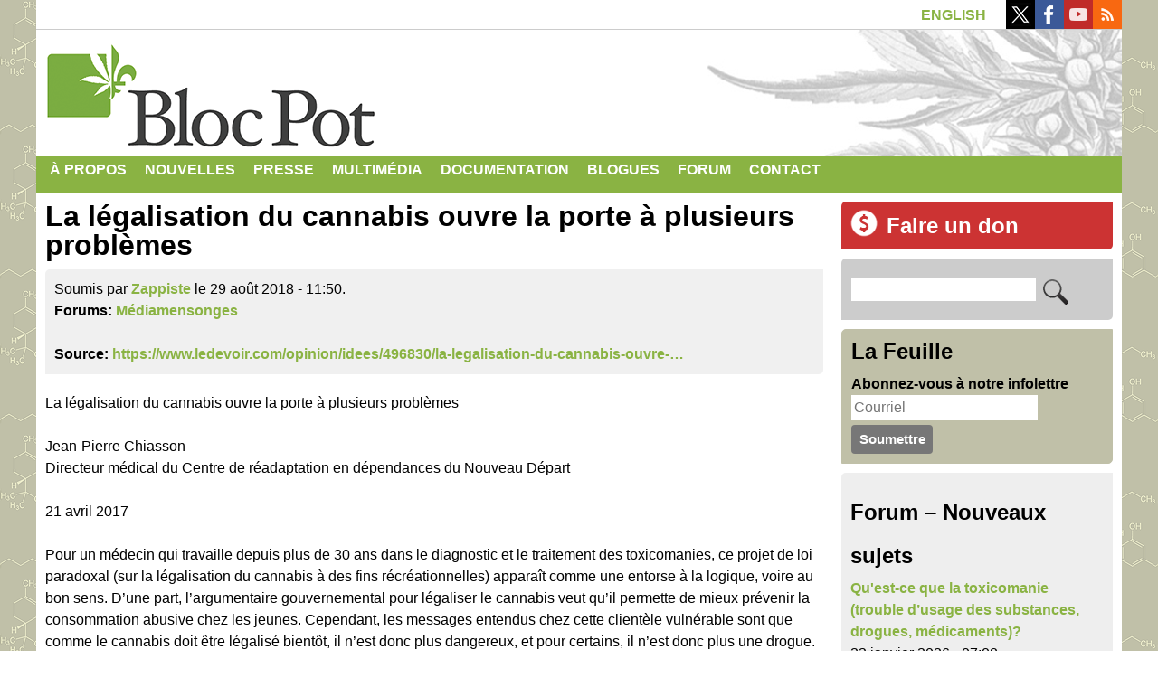

--- FILE ---
content_type: text/html; charset=utf-8
request_url: https://blocpot.qc.ca/fr/comment/6638
body_size: 15610
content:
<!DOCTYPE html>
<!--[if lt IE 7]><html class="lt-ie9 lt-ie8 lt-ie7" lang="fr" dir="ltr"><![endif]-->
<!--[if IE 7]><html class="lt-ie9 lt-ie8" lang="fr" dir="ltr"><![endif]-->
<!--[if IE 8]><html class="lt-ie9" lang="fr" dir="ltr"><![endif]-->
<!--[if gt IE 8]><!--><html lang="fr" dir="ltr" prefix="content: http://purl.org/rss/1.0/modules/content/ dc: http://purl.org/dc/terms/ foaf: http://xmlns.com/foaf/0.1/ rdfs: http://www.w3.org/2000/01/rdf-schema# sioc: http://rdfs.org/sioc/ns# sioct: http://rdfs.org/sioc/types# skos: http://www.w3.org/2004/02/skos/core# xsd: http://www.w3.org/2001/XMLSchema#"><!--<![endif]-->
<head>
<meta charset="utf-8" />
<script src="https://www.google.com/recaptcha/api.js?hl=fr" async="async" defer="defer"></script>
<link rel="shortcut icon" href="https://blocpot.qc.ca/sites/default/files/favicon.ico" type="image/vnd.microsoft.icon" />
<meta name="viewport" content="width=device-width, initial-scale=1.0, user-scalable=yes" />
<meta name="MobileOptimized" content="width" />
<meta name="HandheldFriendly" content="true" />
<meta name="apple-mobile-web-app-capable" content="yes" />
<meta name="generator" content="Drupal 7 (https://www.drupal.org)" />
<link rel="canonical" href="https://blocpot.qc.ca/fr/forum/4728" />
<link rel="shortlink" href="https://blocpot.qc.ca/fr/node/4728" />
<meta property="og:site_name" content="Bloc Pot | Légalisation du cannabis" />
<meta property="og:type" content="article" />
<meta property="og:url" content="https://blocpot.qc.ca/fr/forum/4728" />
<meta property="og:title" content="La légalisation du cannabis ouvre la porte à plusieurs problèmes" />
<meta name="twitter:card" content="summary" />
<meta name="twitter:title" content="La légalisation du cannabis ouvre la porte à plusieurs problèmes" />
<meta name="dcterms.title" content="La légalisation du cannabis ouvre la porte à plusieurs problèmes" />
<meta name="dcterms.type" content="Text" />
<meta name="dcterms.format" content="text/html" />
<meta name="dcterms.identifier" content="https://blocpot.qc.ca/fr/forum/4728" />
<title>La légalisation du cannabis ouvre la porte à plusieurs problèmes | Bloc Pot | Légalisation du cannabis</title>
<!-- Google Tag Manager -->
<script>(function(w,d,s,l,i){w[l]=w[l]||[];w[l].push({'gtm.start':
new Date().getTime(),event:'gtm.js'});var f=d.getElementsByTagName(s)[0],
j=d.createElement(s),dl=l!='dataLayer'?'&l='+l:'';j.async=true;j.src=
'https://www.googletagmanager.com/gtm.js?id='+i+dl;f.parentNode.insertBefore(j,f);
})(window,document,'script','dataLayer','GTM-W9Q2H4D');</script>
<!-- End Google Tag Manager -->
<style type="text/css" media="all">
@import url("https://blocpot.qc.ca/modules/system/system.base.css?t726gg");
@import url("https://blocpot.qc.ca/modules/system/system.menus.css?t726gg");
@import url("https://blocpot.qc.ca/modules/system/system.messages.css?t726gg");
@import url("https://blocpot.qc.ca/modules/system/system.theme.css?t726gg");
</style>
<style type="text/css" media="all">
@import url("https://blocpot.qc.ca/modules/aggregator/aggregator.css?t726gg");
@import url("https://blocpot.qc.ca/modules/book/book.css?t726gg");
@import url("https://blocpot.qc.ca/modules/comment/comment.css?t726gg");
@import url("https://blocpot.qc.ca/modules/field/theme/field.css?t726gg");
@import url("https://blocpot.qc.ca/modules/node/node.css?t726gg");
@import url("https://blocpot.qc.ca/modules/search/search.css?t726gg");
@import url("https://blocpot.qc.ca/modules/user/user.css?t726gg");
@import url("https://blocpot.qc.ca/modules/forum/forum.css?t726gg");
@import url("https://blocpot.qc.ca/sites/all/modules/views/css/views.css?t726gg");
</style>
<style type="text/css" media="all">
@import url("https://blocpot.qc.ca/sites/all/modules/colorbox/styles/default/colorbox_style.css?t726gg");
@import url("https://blocpot.qc.ca/sites/all/modules/ctools/css/ctools.css?t726gg");
@import url("https://blocpot.qc.ca/modules/locale/locale.css?t726gg");
@import url("https://blocpot.qc.ca/modules/filter/filter.css?t726gg");
@import url("https://blocpot.qc.ca/sites/default/files/honeypot/honeypot.css?t726gg");
@import url("https://blocpot.qc.ca/sites/all/modules/widgets/widgets.css?t726gg");
@import url("https://blocpot.qc.ca/sites/all/libraries/superfish/css/superfish.css?t726gg");
</style>
<style type="text/css" media="screen">
@import url("https://blocpot.qc.ca/sites/all/themes/at_core/css/at.layout.css?t726gg");
@import url("https://blocpot.qc.ca/sites/all/themes/blocpot2015/css/global.base.css?t726gg");
@import url("https://blocpot.qc.ca/sites/all/themes/blocpot2015/css/global.styles.css?t726gg");
</style>
<style type="text/css" media="print">
@import url("https://blocpot.qc.ca/sites/all/themes/blocpot2015/css/print.css?t726gg");
</style>
<link type="text/css" rel="stylesheet" href="https://blocpot.qc.ca/sites/default/files/adaptivetheme/blocpot2015_files/blocpot2015.responsive.layout.css?t726gg" media="only screen" />
<style type="text/css" media="all">
@import url("https://blocpot.qc.ca/sites/default/files/adaptivetheme/blocpot2015_files/blocpot2015.menutoggle.css?t726gg");
</style>
<link type="text/css" rel="stylesheet" href="https://blocpot.qc.ca/sites/all/themes/blocpot2015/css/responsive.custom.css?t726gg" media="only screen" />
<link type="text/css" rel="stylesheet" href="https://blocpot.qc.ca/sites/all/themes/blocpot2015/css/responsive.smalltouch.portrait.css?t726gg" media="only screen and (max-width:320px)" />
<link type="text/css" rel="stylesheet" href="https://blocpot.qc.ca/sites/all/themes/blocpot2015/css/responsive.smalltouch.landscape.css?t726gg" media="only screen and (min-width:321px) and (max-width:580px)" />
<link type="text/css" rel="stylesheet" href="https://blocpot.qc.ca/sites/all/themes/blocpot2015/css/responsive.tablet.portrait.css?t726gg" media="only screen and (min-width:581px) and (max-width:768px)" />
<link type="text/css" rel="stylesheet" href="https://blocpot.qc.ca/sites/all/themes/blocpot2015/css/responsive.tablet.landscape.css?t726gg" media="only screen and (min-width:769px) and (max-width:1024px)" />
<link type="text/css" rel="stylesheet" href="https://blocpot.qc.ca/sites/all/themes/blocpot2015/css/responsive.desktop.css?t726gg" media="only screen and (min-width:1025px)" />

<!--[if lt IE 9]>
<style type="text/css" media="screen">
@import url("https://blocpot.qc.ca/sites/default/files/adaptivetheme/blocpot2015_files/blocpot2015.lt-ie9.layout.css?t726gg");
</style>
<![endif]-->
<script type="text/javascript" src="https://blocpot.qc.ca/sites/all/modules/jquery_update/replace/jquery/1.12/jquery.min.js?v=1.12.4"></script>
<script type="text/javascript" src="https://blocpot.qc.ca/misc/jquery-extend-3.4.0.js?v=1.12.4"></script>
<script type="text/javascript" src="https://blocpot.qc.ca/misc/jquery-html-prefilter-3.5.0-backport.js?v=1.12.4"></script>
<script type="text/javascript" src="https://blocpot.qc.ca/misc/jquery.once.js?v=1.2"></script>
<script type="text/javascript" src="https://blocpot.qc.ca/misc/drupal.js?t726gg"></script>
<script type="text/javascript" src="https://blocpot.qc.ca/sites/all/modules/jquery_update/js/jquery_browser.js?v=0.0.1"></script>
<script type="text/javascript" src="https://blocpot.qc.ca/sites/all/modules/jquery_update/replace/ui/external/jquery.cookie.js?v=67fb34f6a866c40d0570"></script>
<script type="text/javascript" src="https://blocpot.qc.ca/sites/all/modules/jquery_update/replace/jquery.form/4/jquery.form.min.js?v=4.2.1"></script>
<script type="text/javascript" src="https://blocpot.qc.ca/misc/form-single-submit.js?v=7.100"></script>
<script type="text/javascript" src="https://blocpot.qc.ca/misc/form.js?v=7.100"></script>
<script type="text/javascript" src="https://blocpot.qc.ca/misc/ajax.js?v=7.100"></script>
<script type="text/javascript" src="https://blocpot.qc.ca/sites/all/modules/jquery_update/js/jquery_update.js?v=0.0.1"></script>
<script type="text/javascript" src="https://blocpot.qc.ca/sites/all/modules/entityreference/js/entityreference.js?t726gg"></script>
<script type="text/javascript" src="https://blocpot.qc.ca/sites/default/files/languages/fr_NZzj10FhvLuohc0NFEvYmOlXcXYToIXBM6mBL5Zs9_k.js?t726gg"></script>
<script type="text/javascript" src="https://blocpot.qc.ca/sites/all/libraries/colorbox/jquery.colorbox-min.js?t726gg"></script>
<script type="text/javascript" src="https://blocpot.qc.ca/sites/all/modules/colorbox/js/colorbox.js?t726gg"></script>
<script type="text/javascript" src="https://blocpot.qc.ca/sites/all/modules/colorbox/styles/default/colorbox_style.js?t726gg"></script>
<script type="text/javascript" src="https://blocpot.qc.ca/sites/all/modules/captcha/captcha.js?t726gg"></script>
<script type="text/javascript" src="https://blocpot.qc.ca/sites/all/modules/views/js/base.js?t726gg"></script>
<script type="text/javascript" src="https://blocpot.qc.ca/sites/all/modules/field_group/field_group.js?t726gg"></script>
<script type="text/javascript" src="https://blocpot.qc.ca/misc/progress.js?v=7.100"></script>
<script type="text/javascript" src="https://blocpot.qc.ca/misc/textarea.js?v=7.100"></script>
<script type="text/javascript" src="https://blocpot.qc.ca/modules/filter/filter.js?t726gg"></script>
<script type="text/javascript" src="https://blocpot.qc.ca/sites/all/modules/views/js/ajax_view.js?t726gg"></script>
<script type="text/javascript" src="https://blocpot.qc.ca/sites/all/libraries/superfish/jquery.hoverIntent.minified.js?t726gg"></script>
<script type="text/javascript" src="https://blocpot.qc.ca/sites/all/libraries/superfish/supposition.js?t726gg"></script>
<script type="text/javascript" src="https://blocpot.qc.ca/sites/all/libraries/superfish/superfish.js?t726gg"></script>
<script type="text/javascript" src="https://blocpot.qc.ca/sites/all/libraries/superfish/supersubs.js?t726gg"></script>
<script type="text/javascript" src="https://blocpot.qc.ca/sites/all/modules/superfish/superfish.js?t726gg"></script>
<script type="text/javascript" src="https://blocpot.qc.ca/sites/all/themes/at_core/scripts/scalefix.js?t726gg"></script>
<script type="text/javascript" src="https://blocpot.qc.ca/sites/all/themes/at_core/scripts/outside-events.js?t726gg"></script>
<script type="text/javascript" src="https://blocpot.qc.ca/sites/all/themes/at_core/scripts/menu-toggle.js?t726gg"></script>
<script type="text/javascript">
<!--//--><![CDATA[//><!--
jQuery.extend(Drupal.settings, {"basePath":"\/","pathPrefix":"fr\/","setHasJsCookie":0,"ajaxPageState":{"theme":"blocpot2015","theme_token":"A67uXS5cZ3yUW73K9SfORzresM2M7MELoxDg86ctwdE","jquery_version":"1.12","jquery_version_token":"TB10MdZC2uYpXgFlL-XcLZsk69OvOyD2URHFNmUDu4A","js":{"sites\/all\/modules\/jquery_update\/replace\/jquery\/1.12\/jquery.min.js":1,"misc\/jquery-extend-3.4.0.js":1,"misc\/jquery-html-prefilter-3.5.0-backport.js":1,"misc\/jquery.once.js":1,"misc\/drupal.js":1,"sites\/all\/modules\/jquery_update\/js\/jquery_browser.js":1,"sites\/all\/modules\/jquery_update\/replace\/ui\/external\/jquery.cookie.js":1,"sites\/all\/modules\/jquery_update\/replace\/jquery.form\/4\/jquery.form.min.js":1,"misc\/form-single-submit.js":1,"misc\/form.js":1,"misc\/ajax.js":1,"sites\/all\/modules\/jquery_update\/js\/jquery_update.js":1,"sites\/all\/modules\/entityreference\/js\/entityreference.js":1,"public:\/\/languages\/fr_NZzj10FhvLuohc0NFEvYmOlXcXYToIXBM6mBL5Zs9_k.js":1,"sites\/all\/libraries\/colorbox\/jquery.colorbox-min.js":1,"sites\/all\/modules\/colorbox\/js\/colorbox.js":1,"sites\/all\/modules\/colorbox\/styles\/default\/colorbox_style.js":1,"sites\/all\/modules\/captcha\/captcha.js":1,"sites\/all\/modules\/views\/js\/base.js":1,"sites\/all\/modules\/field_group\/field_group.js":1,"misc\/progress.js":1,"misc\/textarea.js":1,"modules\/filter\/filter.js":1,"sites\/all\/modules\/views\/js\/ajax_view.js":1,"sites\/all\/libraries\/superfish\/jquery.hoverIntent.minified.js":1,"sites\/all\/libraries\/superfish\/supposition.js":1,"sites\/all\/libraries\/superfish\/superfish.js":1,"sites\/all\/libraries\/superfish\/supersubs.js":1,"sites\/all\/modules\/superfish\/superfish.js":1,"sites\/all\/themes\/at_core\/scripts\/scalefix.js":1,"sites\/all\/themes\/at_core\/scripts\/outside-events.js":1,"sites\/all\/themes\/at_core\/scripts\/menu-toggle.js":1},"css":{"modules\/system\/system.base.css":1,"modules\/system\/system.menus.css":1,"modules\/system\/system.messages.css":1,"modules\/system\/system.theme.css":1,"modules\/aggregator\/aggregator.css":1,"modules\/book\/book.css":1,"modules\/comment\/comment.css":1,"modules\/field\/theme\/field.css":1,"modules\/node\/node.css":1,"modules\/search\/search.css":1,"modules\/user\/user.css":1,"modules\/forum\/forum.css":1,"sites\/all\/modules\/views\/css\/views.css":1,"sites\/all\/modules\/colorbox\/styles\/default\/colorbox_style.css":1,"sites\/all\/modules\/ctools\/css\/ctools.css":1,"modules\/locale\/locale.css":1,"modules\/filter\/filter.css":1,"public:\/\/honeypot\/honeypot.css":1,"sites\/all\/modules\/widgets\/widgets.css":1,"sites\/all\/libraries\/superfish\/css\/superfish.css":1,"sites\/all\/themes\/at_core\/css\/at.layout.css":1,"sites\/all\/themes\/blocpot2015\/css\/global.base.css":1,"sites\/all\/themes\/blocpot2015\/css\/global.styles.css":1,"sites\/all\/themes\/blocpot2015\/css\/print.css":1,"public:\/\/adaptivetheme\/blocpot2015_files\/blocpot2015.responsive.layout.css":1,"public:\/\/adaptivetheme\/blocpot2015_files\/blocpot2015.menutoggle.css":1,"sites\/all\/themes\/blocpot2015\/css\/responsive.custom.css":1,"sites\/all\/themes\/blocpot2015\/css\/responsive.smalltouch.portrait.css":1,"sites\/all\/themes\/blocpot2015\/css\/responsive.smalltouch.landscape.css":1,"sites\/all\/themes\/blocpot2015\/css\/responsive.tablet.portrait.css":1,"sites\/all\/themes\/blocpot2015\/css\/responsive.tablet.landscape.css":1,"sites\/all\/themes\/blocpot2015\/css\/responsive.desktop.css":1,"public:\/\/adaptivetheme\/blocpot2015_files\/blocpot2015.lt-ie9.layout.css":1}},"colorbox":{"transition":"elastic","speed":"350","opacity":"1","slideshow":false,"slideshowAuto":true,"slideshowSpeed":"2500","slideshowStart":"start slideshow","slideshowStop":"stop slideshow","current":"{current} of {total}","previous":"\u00ab Prev","next":"Next \u00bb","close":"Close","overlayClose":true,"returnFocus":true,"maxWidth":"100%","maxHeight":"100%","initialWidth":"300","initialHeight":"100","fixed":true,"scrolling":true,"mobiledetect":true,"mobiledevicewidth":"480px","file_public_path":"\/sites\/default\/files","specificPagesDefaultValue":"admin*\nimagebrowser*\nimg_assist*\nimce*\nnode\/add\/*\nnode\/*\/edit\nprint\/*\nprintpdf\/*\nsystem\/ajax\nsystem\/ajax\/*"},"views":{"ajax_path":"\/fr\/views\/ajax","ajaxViews":{"views_dom_id:5c84fd61932c91412bd89d346c7bec01":{"view_name":"forum","view_display_id":"block","view_args":"","view_path":"node\/4213","view_base_path":"forum","view_dom_id":"5c84fd61932c91412bd89d346c7bec01","pager_element":0},"views_dom_id:0e4723b13b2bfa845e6cc705d0723fd8":{"view_name":"comments_recent","view_display_id":"block_1","view_args":"","view_path":"node\/785","view_base_path":null,"view_dom_id":"0e4723b13b2bfa845e6cc705d0723fd8","pager_element":0}}},"urlIsAjaxTrusted":{"\/fr\/views\/ajax":true,"\/fr\/search\/node":true,"\/fr\/comment\/reply\/4728":true,"\/fr\/comment\/6638":true},"superfish":{"1":{"id":"1","sf":{"animation":{"opacity":"show","height":"show"},"speed":"\u0027fast\u0027","autoArrows":false,"dropShadows":false,"disableHI":false},"plugins":{"supposition":true,"bgiframe":false,"supersubs":{"minWidth":"12","maxWidth":"30","extraWidth":1}}}},"field_group":{"div":"full","html-element":"full"},"adaptivetheme":{"blocpot2015":{"layout_settings":{"bigscreen":"two-sidebars-right","tablet_landscape":"two-sidebars-right","tablet_portrait":"one-col-stack","smalltouch_landscape":"one-col-stack","smalltouch_portrait":"one-col-stack"},"media_query_settings":{"bigscreen":"only screen and (min-width:1025px)","tablet_landscape":"only screen and (min-width:769px) and (max-width:1024px)","tablet_portrait":"only screen and (min-width:581px) and (max-width:768px)","smalltouch_landscape":"only screen and (min-width:321px) and (max-width:580px)","smalltouch_portrait":"only screen and (max-width:320px)"},"menu_toggle_settings":{"menu_toggle_tablet_portrait":"false","menu_toggle_tablet_landscape":"false"}}}});
//--><!]]>
</script>
<!-- Global site tag (gtag.js) - Google Analytics -->
<script async src="https://www.googletagmanager.com/gtag/js?id=G-1TCZN434LH"></script>
<script>
  window.dataLayer = window.dataLayer || [];
  function gtag(){dataLayer.push(arguments);}
  gtag('js', new Date());

  gtag('config', 'G-1TCZN434LH');
</script>
<!--[if lt IE 9]>
<script src="https://blocpot.qc.ca/sites/all/themes/at_core/scripts/html5.js?t726gg"></script>
<![endif]-->
</head>
<body class="html not-front not-logged-in one-sidebar sidebar-first page-node page-node- page-node-4728 node-type-forum i18n-fr atr-7.x-3.x atv-7.x-3.2">
<!-- Google Tag Manager (noscript) -->
<noscript><iframe src="https://www.googletagmanager.com/ns.html?id=GTM-W9Q2H4D"
height="0" width="0" style="display:none;visibility:hidden"></iframe></noscript>
<!-- End Google Tag Manager (noscript) -->
  <div id="skip-link" class="nocontent">
    <a href="#main-content" class="element-invisible element-focusable">Aller au contenu principal</a>
  </div>
    <div id="page-wrapper">
  <div id="page" class="container page at-mt">

    <!-- !Leaderboard Region -->
    <div class="region region-leaderboard"><div class="region-inner clearfix"><div id="block-locale-language-content" class="block block-locale no-title odd first block-count-1 block-region-leaderboard block-language-content"  role="complementary"><div class="block-inner clearfix">  
  
  <div class="block-content content"><ul class="language-switcher-locale-url"><li class="fr first active"><a href="/fr/forum/4728" class="language-link active" xml:lang="fr">Français</a></li><li class="en last"><a href="/en/node/4728" class="language-link" xml:lang="en">English</a></li></ul></div>
  </div></div><div id="block-widgets-s-socialmedia-profile-buttons" class="block block-widgets no-title even last block-count-2 block-region-leaderboard block-s-socialmedia-profile-buttons" ><div class="block-inner clearfix">  
  
  <div class="block-content content"><div id="widgets-element-socialmedia_profile-buttons" class="widgets widgets-set widgets-set-horizontal widgets-style-horizontal"><div id="widgets-element-socialmedia_socialmedia-twitter-profile-button" class="widgets widgets-element widgets-element-horizontal widgets-style-horizontal"><a href="//twitter.com/blocpot" title="Suivez blocpot sur Twitter " target="_blank"><img src="/sites/all/modules/socialmedia/icons/arbent/clean/32x32/twitter.png" alt="Twitter icon" ></a></div><div id="widgets-element-socialmedia_socialmedia-facebook-profile-button" class="widgets widgets-element widgets-element-horizontal widgets-style-horizontal"><a href="http://www.facebook.com/partiblocpot" title="Suivez Bloc Pot sur Facebook " target="_blank"><img src="/sites/all/modules/socialmedia/icons/arbent/clean/32x32/facebook.png" alt="Facebook icon"></a></div><div id="widgets-element-socialmedia_socialmedia-youtube-profile-button" class="widgets widgets-element widgets-element-horizontal widgets-style-horizontal"><a href="http://www.youtube.com/user/tvblocpot" title="Suivez Bloc Pot sur YouTube" target="_blank"><img src="/sites/all/modules/socialmedia/icons/arbent/clean/32x32/youtube.png" alt="YouTube icon" ></a></div><div id="widgets-element-socialmedia_socialmedia-rss-feed-button" class="widgets widgets-element widgets-element-horizontal widgets-style-horizontal"><a href="https://blocpot.qc.ca/node/feed" title="Abonnez-vous au  par RSS " target="_blank"><img src="/sites/all/modules/socialmedia/icons/arbent/clean/32x32/rss.png" alt="RSS icon" ></a></div><div class="widgets-clear"></div></div></div>
  </div></div></div></div>
    <header id="header" class="clearfix" role="banner">

              <!-- !Branding -->
        <div id="branding" class="branding-elements clearfix">

          
                      <!-- !Site name and Slogan -->
            <div class="h-group" id="name-and-slogan">

                              <h1 id="site-name"><a href="/fr" title="Page d&#039;accueil">Bloc Pot | Légalisation du cannabis</a></h1>
              
              
            </div>
          
        </div>
      
      <!-- !Header Region -->
      
    </header>

    <!-- !Navigation -->
    <div id="menu-bar" class="nav clearfix"><nav id="block-superfish-1" class="block block-superfish menu-wrapper menu-bar-wrapper clearfix at-menu-toggle odd first last block-count-3 block-region-menu-bar block-1" >  
      <h2 class="element-invisible block-title">☰</h2>
  
  <ul id="superfish-1" class="menu sf-menu sf-main-menu sf-horizontal sf-style-none sf-total-items-8 sf-parent-items-5 sf-single-items-3"><li id="menu-82-1" class="first odd sf-item-1 sf-depth-1 sf-total-children-6 sf-parent-children-0 sf-single-children-6 menuparent"><a href="/fr/propos-du-bloc-pot" title="Tout ce que vous avez toujours voulu savoir au sujet du Bloc Pot." class="sf-depth-1 menuparent">À propos</a><ul><li id="menu-83-1" class="first odd sf-item-1 sf-depth-2 sf-no-children"><a href="/fr/programme-officiel" title="Programme officiel version 2.0" class="sf-depth-2">Programme</a></li><li id="menu-8404-1" class="middle even sf-item-2 sf-depth-2 sf-no-children"><a href="/fr/adhesion" title="Devenez membre du Bloc Pot" class="sf-depth-2">Adhésion</a></li><li id="menu-10641-1" class="middle odd sf-item-3 sf-depth-2 sf-no-children"><a href="/fr/candidatures" title="Candidatures" class="sf-depth-2">Candidatures</a></li><li id="menu-85-1" class="middle even sf-item-4 sf-depth-2 sf-no-children"><a href="/fr/elections" title="Ressources pour ceux et celles désirant porter leur candidature ou s&#039;impliquer dans le processus électoral" class="sf-depth-2">Élections</a></li><li id="menu-10523-1" class="middle odd sf-item-5 sf-depth-2 sf-no-children"><a href="/fr/contribution" title="Contribuez au Bloc Pot en faisant un don par carte de crédit ou en argent comptant" class="sf-depth-2">Faire un don</a></li><li id="menu-10495-1" class="last even sf-item-6 sf-depth-2 sf-no-children"><a href="/fr/propos-du-bloc-pot" title="Foire aux questions" class="sf-depth-2">FAQ</a></li></ul></li><li id="menu-2164-1" class="middle even sf-item-2 sf-depth-1"><a href="/fr/nouvelles" title="Nouvelles" class="sf-depth-1">Nouvelles</a></li><li id="menu-10452-1" class="middle odd sf-item-3 sf-depth-1 sf-total-children-4 sf-parent-children-0 sf-single-children-4 menuparent"><a href="/fr/communiques" title="Communiqués et revue de presse" class="sf-depth-1 menuparent">Presse</a><ul><li id="menu-10453-1" class="first odd sf-item-1 sf-depth-2 sf-no-children"><a href="/fr/communiques" title="Communiqués de presse" class="sf-depth-2">Communiqués</a></li><li id="menu-10454-1" class="middle even sf-item-2 sf-depth-2 sf-no-children"><a href="/fr/revue-de-presse" title="Revue de presse" class="sf-depth-2">Revue de presse</a></li><li id="menu-10624-1" class="middle odd sf-item-3 sf-depth-2 sf-no-children"><a href="/fr/infolettre" title="Infolettre" class="sf-depth-2">Infolettre</a></li><li id="menu-10533-1" class="last even sf-item-4 sf-depth-2 sf-no-children"><a href="/fr/telecharger-le-logo" title="Téléchargez notre logo pour créer vos propres affiches et documents" class="sf-depth-2">Logo</a></li></ul></li><li id="menu-5825-1" class="middle even sf-item-4 sf-depth-1 sf-total-children-4 sf-parent-children-0 sf-single-children-4 menuparent"><a href="/fr" title="Photos, vidéos et extraits sonores" class="sf-depth-1 menuparent">Multimédia</a><ul><li id="menu-11202-1" class="first odd sf-item-1 sf-depth-2 sf-no-children"><a href="/fr/audio" title="Entrevues radiophoniques et autres extraits sonores" class="sf-depth-2">Audio</a></li><li id="menu-10524-1" class="middle even sf-item-2 sf-depth-2 sf-no-children"><a href="/fr/video" title="Vidéos officielles du Bloc Pot" class="sf-depth-2">Vidéos officielles</a></li><li id="menu-10534-1" class="middle odd sf-item-3 sf-depth-2 sf-no-children"><a href="/fr/video/contributeurs" title="Vidéos soumises par nos blogueurs et contributeurs" class="sf-depth-2">Vidéos des contributeurs</a></li><li id="menu-5828-1" class="last even sf-item-4 sf-depth-2 sf-no-children"><a href="/fr/intervention-canadienne-en-afghanistan" title="Intervention canadienne en Afghanistan" class="sf-depth-2">Afghanistan</a></li></ul></li><li id="menu-1779-1" class="middle odd sf-item-5 sf-depth-1 sf-total-children-16 sf-parent-children-0 sf-single-children-16 menuparent"><a href="/fr/documentation" title="Articles de fond, rapports et ouvrages ayant trait au cannabis." class="sf-depth-1 menuparent">Documentation</a><ul><li id="menu-10496-1" class="first odd sf-item-1 sf-depth-2 sf-no-children"><a href="/fr/argumentaire-antiprohibitionniste" title="Argumentaire en faveur de la légalisation" class="sf-depth-2">Argumentaire antiprohibitionniste</a></li><li id="menu-10497-1" class="middle even sf-item-2 sf-depth-2 sf-no-children"><a href="/fr/batir-un-rapport-de-force-face-a-la-police" title="Bâtir un rapport de force face à la police" class="sf-depth-2">Bâtir un rapport de force face à la police</a></li><li id="menu-10522-1" class="middle odd sf-item-3 sf-depth-2 sf-no-children"><a href="/fr/dossiers-speciaux-du-voir-sur-la-legalisation-du-cannabis" title="Dossiers spéciaux du Voir sur la légalisation parus en 2002 et 2016" class="sf-depth-2">Dossiers spéciaux du Voir sur la légalisation</a></li><li id="menu-10509-1" class="middle even sf-item-4 sf-depth-2 sf-no-children"><a href="/fr/consommation-responsable" title="Guide de consommation responsable" class="sf-depth-2">Guide de consommation responsable</a></li><li id="menu-10511-1" class="middle odd sf-item-5 sf-depth-2 sf-no-children"><a href="/fr/histoire-du-cannabis" title="Histoire du cannabis" class="sf-depth-2">Histoire du cannabis</a></li><li id="menu-10499-1" class="middle even sf-item-6 sf-depth-2 sf-no-children"><a href="/fr/histoire-du-chanvre-et-de-la-prohibition-au-canada" title="Histoire du chanvre et de la prohibition au Canada" class="sf-depth-2">Histoire du chanvre et de la prohibition au Canada</a></li><li id="menu-10510-1" class="middle odd sf-item-7 sf-depth-2 sf-no-children"><a href="/fr/intervention-canadienne-en-afghanistan" title="Intervention canadienne en Afghanistan" class="sf-depth-2">Intervention canadienne en Afghanistan</a></li><li id="menu-10512-1" class="middle even sf-item-8 sf-depth-2 sf-no-children"><a href="/fr/la-force-du-mouvement-prohibitionniste" title="La force du mouvement prohibitionniste" class="sf-depth-2">La force du mouvement prohibitionniste</a></li><li id="menu-10656-1" class="middle odd sf-item-9 sf-depth-2 sf-no-children"><a href="http://blocpot.qc.ca/fr/la-legalisation-un-recit-prohibitionniste" title="Ce dossier regroupe le contenu qui concerne notre critique des modèles de légalisation, qui sont tous pour le moment des politiques néo-prohibitionnistes. En d&#039;autres mots, la légalisation cache l&#039;avènement d&#039;une nouvelle prohibition. Toujours rester critique devant les projets de légalisation car ils sont souvent menés par des organisations qui ont voté et maintenu la prohibition." class="sf-depth-2">La légalisation : un récit prohibitionniste</a></li><li id="menu-10500-1" class="middle even sf-item-10 sf-depth-2 sf-no-children"><a href="/fr/le-regime-international-de-controle-des-drogues" title="Le régime international de contrôle des drogues" class="sf-depth-2">Le régime international de contrôle des drogues</a></li><li id="menu-10508-1" class="middle odd sf-item-11 sf-depth-2 sf-no-children"><a href="/fr/faussedecriminalisation" title="Les illusions du Projet de loi C-17" class="sf-depth-2">Les illusions du Projet de loi C-17</a></li><li id="menu-10501-1" class="middle even sf-item-12 sf-depth-2 sf-no-children"><a href="/fr/mama-coca" title="Mama Coca" class="sf-depth-2">Mama Coca</a></li><li id="menu-10506-1" class="middle odd sf-item-13 sf-depth-2 sf-no-children"><a href="/fr/de-la-repression-a-la-compassion" title="Manifeste du collectif ÉDAM sur le Club Compassion de Montréal" class="sf-depth-2">Manifeste : De la répression à la compassion</a></li><li id="menu-10507-1" class="middle even sf-item-14 sf-depth-2 sf-no-children"><a href="/fr/marijuana-mythes-et-realites" title="Marijuana, mythes et réalités – Une revue des données scientifiques" class="sf-depth-2">Marijuana, mythes et réalités</a></li><li id="menu-10502-1" class="middle odd sf-item-15 sf-depth-2 sf-no-children"><a href="/fr/pot-et-propagande" title="Pot et propagande –  Un dossier spécial du journal Le Couac" class="sf-depth-2">Pot et propagande</a></li><li id="menu-10503-1" class="last even sf-item-16 sf-depth-2 sf-no-children"><a href="/fr/rapports-publics-et-commissions-denquete" title="Rapports publics et commissions d&#039;enquête" class="sf-depth-2">Rapports publics et commissions d&#039;enquête</a></li></ul></li><li id="menu-10621-1" class="middle even sf-item-6 sf-depth-1 sf-no-children"><a href="/fr/blogues" title="Billets de blogue de nos collaborateurs" class="sf-depth-1">Blogues</a></li><li id="menu-34-1" class="middle odd sf-item-7 sf-depth-1 sf-no-children"><a href="/fr/forum" title="Forum de discussion" class="sf-depth-1">Forum</a></li><li id="menu-50-1" class="last even sf-item-8 sf-depth-1 sf-no-children"><a href="/fr/contact" title="Contact" class="sf-depth-1">Contact</a></li></ul>
  </nav></div>        
    <!-- !Messages and Help -->
        
    <div id="columns" class="columns clearfix">
      <main id="content-column" class="content-column" role="main">
        <div class="content-inner">

          <!-- !Highlighted region -->
          
          <section id="main-content">

            
            <!-- !Main Content Header -->
                          <header id="main-content-header" class="clearfix">

                
              </header>
            
            <!-- !Main Content -->
                          <div id="content" class="region">
                <div id="block-system-main" class="block block-system no-title odd first last block-count-4 block-region-content block-main" >  
  
  <div  about="/fr/forum/4728" typeof="sioc:Post sioct:BoardPost" role="article" class="ds-1col node node-forum article odd node-lang-fr node-full view-mode-full clearfix">

  
  <div class="field field-name-title field-type-ds field-label-hidden view-mode-full"><div class="field-items"><div class="field-item even" property="dc:title"><h1 class="node-title">La légalisation du cannabis ouvre la porte à plusieurs problèmes </h1></div></div></div><div class="group-meta"><div class="field field-name-submitted-by field-type-ds field-label-hidden view-mode-full"><div class="field-items"><div class="field-item even">Soumis par <a href="/fr/membres/zappiste" title="Voir le profil utilisateur." class="username" xml:lang="" about="/fr/membres/zappiste" typeof="sioc:UserAccount" property="foaf:name" datatype="">Zappiste</a> le 29 août 2018 - 11:50.</div></div></div><section class="field field-name-taxonomy-forums field-type-taxonomy-term-reference field-label-inline clearfix view-mode-full"><h2 class="field-label">Forums:&nbsp;</h2><ul class="field-items"><li class="field-item even" rel="sioc:has_container"><a href="/fr/forum/mediamensonges" typeof="sioc:Container sioc:Forum" property="rdfs:label skos:prefLabel" datatype="">Médiamensonges</a></li></ul></section><section class="field field-name-field-url field-type-link-field field-label-inline clearfix view-mode-full"><h2 class="field-label">Source:&nbsp;</h2><div class="field-items"><div class="field-item even"><a href="https://www.ledevoir.com/opinion/idees/496830/la-legalisation-du-cannabis-ouvre-la-porte-a-plusieurs-problemes" target="_blank" rel="nofollow">https://www.ledevoir.com/opinion/idees/496830/la-legalisation-du-cannabis-ouvre-…</a></div></div></section></div><div class="field field-name-body field-type-text-with-summary field-label-hidden view-mode-full"><div class="field-items"><div class="field-item even" property="content:encoded"><p>
La légalisation du cannabis ouvre la porte à plusieurs problèmes </p>
<p>Jean-Pierre Chiasson<br />
Directeur médical du Centre de réadaptation en dépendances du Nouveau Départ</p>
<p>21 avril 2017</p>
<p>Pour un médecin qui travaille depuis plus de 30 ans dans le diagnostic et le traitement des toxicomanies, ce projet de loi paradoxal (sur la légalisation du cannabis à des fins récréationnelles) apparaît comme une entorse à la logique, voire au bon sens. D’une part, l’argumentaire gouvernemental pour légaliser le cannabis veut qu’il permette de mieux prévenir la consommation abusive chez les jeunes. Cependant, les messages entendus chez cette clientèle vulnérable sont que comme le cannabis doit être légalisé bientôt, il n’est donc plus dangereux, et pour certains, il n’est donc plus une drogue.</p>
<p>Or, légaliser une substance pour ensuite faire de la recherche en prévention, c’est un peu comme légaliser un poison pour financer la recherche sur l’antidote.</p>
<p>Or, on annonce en grande pompe une loi qui se veut récréative mais qui est susceptible de créer plus de problèmes que de plaisir.</p>
<p>En effet, toutes les recherches médicales et scientifiques depuis des décennies démontrent que de ceux qui expérimentent la consommation de cannabis, 9 % en deviendront dépendants (trouble lié à l’utilisation du cannabis). Ce nombre augmente à 17 % chez les adolescents qui en consomment. Ces individus sont plus vulnérables et plus à risque de développer des complications à court et à long terme.</p>
<p>Les effets du cannabis à court et à long terme sont une réalité clinique connue, documentée et étudiée scientifiquement.</p>
<p>Énorme préoccupation</p>
<p>Le cannabis est un psychotrope qui agit sur le système nerveux central et qui peut donc altérer la cognition, les fonctions psychomotrices et qui peut produire des effets psychiatriques et des idéations psychotiques aiguës, exacerber l’anxiété, déclencher des paniques, exacerber la dépression et fragiliser les gens porteurs d’une maladie affective bipolaire. Cette consommation de cannabis est souvent accompagnée d’un syndrome amotivationnel.</p>
<p>La préoccupation des médecins et cliniciens qui oeuvrent dans le domaine de la toxicomanie est énorme :</p>
<p>Banalisation de la consommation du cannabis depuis la mise en oeuvre de ce projet de légalisation.</p>
<p>Certaines études démontrent que la légalisation augmente la prévalence de consommation chez les jeunes adolescents.</p>
<p>On estime que 11 % des Canadiens consomment du cannabis, avec une augmentation de ce pourcentage chez les jeunes, particulièrement de 15 à 24 ans. À cet âge, la consommation est trois fois plus importante que chez les adultes.</p>
<p>La préoccupation clinique des médecins oeuvrant dans ce domaine et qui rencontrent des jeunes qui consomment du cannabis depuis plusieurs années (ou trouble lié à l’utilisation du cannabis) est de discerner la nature exacte du tableau qu’ils présentent ; dépendance, dépression majeure, émergence d’un trouble schizophréniforme, démotivation chronique.</p>
<p>En conclusion, la légalisation du cannabis ouvre la porte à plusieurs problèmes :</p>
<p>Difficultés à contrer l’usage abusif chez les jeunes de 15 à 24 ans malgré les contraintes juridiques mises en place. Il s’agit donc de la population la plus vulnérable, et surtout de la plus influençable.</p>
<p>Problèmes de santé publique, dont des consultations accrues à l’urgence et dans les services médicaux.</p>
<p>Problèmes de conduite avec les facultés affaiblies, particulièrement la conduite automobile. Il faut savoir que la consommation chronique en phase aiguë peut multiplier par sept les accidents mortels.</p>
<p>Ce risque d’accident est encore augmenté s’il y a présence d’alcool, à cause de l’effet synergique.</p>
<p>La prévention de l’utilisation du cannabis devrait être le premier enjeu sur lequel le gouvernement devrait se pencher et agir au lieu de prioriser la légalisation, qui donne un message tout à fait contraire.</p>
</div></div></div><div class="group-commentaires field-group-fieldset" id="commentaires"><h2><span>Commentaires</span></h2><section id="comments" class="comment-wrapper">

  
  <a id="comment-6638"></a>
<article class="comment comment-by-node-author odd first last clearfix" about="/fr/comment/6638#comment-6638" typeof="sioc:Post sioct:Comment">
  
      <header class="comment-header">
              <h3 property="dc:title" datatype="" class="comment-title"><a href="/fr/comment/6638#comment-6638" rel="bookmark">TOUTES LES recherches médicales et scientifiques ???</a></h3>
                </header>
  
      <footer class="submitted">
            <p class="author-datetime"><span property="dc:date dc:created" content="2018-08-29T11:58:00-03:00" datatype="xsd:dateTime" rel="sioc:has_creator">Soumis par <a href="/fr/membres/zappiste" title="Voir le profil utilisateur." class="username" xml:lang="" about="/fr/membres/zappiste" typeof="sioc:UserAccount" property="foaf:name" datatype="">Zappiste</a> le <time datetime="2018-08-29T11:58:00Z"><span class="date-time">29 août 2018 - 11:58</span></time></span></p>
    </footer>
  
  <div class="comment-content">
    <span rel="sioc:reply_of" resource="/fr/forum/4728" class="rdf-meta element-hidden"></span><div class="field field-name-comment-body field-type-text-long field-label-hidden view-mode-full"><div class="field-items"><div class="field-item even" property="content:encoded"><p>Jean-Pierre Chiasson<br />
 Directeur médical du Centre de réadaptation en dépendances du Nouveau Départ</p>
<p>«En effet, TOUTES LES recherches médicales et scientifiques depuis des décennies démontrent que…»</p>
<p>FAUX !</p>
<p>Des recherches qui n'ont été faite que sur des animaux !<br />
Donc pas de double insu/aveugle avec placébo !</p>
<p>«Certaines études démontrent que la légalisation augmente la prévalence de consommation chez les jeunes adolescents.»</p>
<p>D'autres le contraire comme ce qui se passe au Colorado.</p>
<p>Il est interdit par la déontologie de fournir des cannabis à différents taux de THC, CBD, ou alcool pour faire des études sur des jeunes adolescents.</p>
<p>Un sondage même sur des années n'est pas une recherche sérieuse encore moins une preuve scientifique.</p>
<p>Les sondés n'ont pas fourni de détails sur les cannabis qu'ils fumaient ni sa teneur en THC ni si ils y ajoutaient du tabac.</p>
</div></div></div>  </div>

  
      <nav class="clearfix"><ul class="links inline"><li class="comment-reply first last"><a href="/fr/comment/reply/4728/6638">répondre</a></li></ul></nav>
  
  </article>
<h2 class="element-invisible">Pages</h2><div class="item-list item-list-pager"><ul class="pager"><li class="pager-current odd first">1</li><li class="pager-item even"><a title="Aller à la page 2" href="/fr/forum/4728?page=1">2</a></li><li class="pager-item odd"><a title="Aller à la page 3" href="/fr/forum/4728?page=2">3</a></li><li class="pager-item even"><a title="Aller à la page 4" href="/fr/forum/4728?page=3">4</a></li><li class="pager-item odd"><a title="Aller à la page 5" href="/fr/forum/4728?page=4">5</a></li><li class="pager-item even"><a title="Aller à la page 6" href="/fr/forum/4728?page=5">6</a></li><li class="pager-item odd"><a title="Aller à la page 7" href="/fr/forum/4728?page=6">7</a></li><li class="pager-item even"><a title="Aller à la page 8" href="/fr/forum/4728?page=7">8</a></li><li class="pager-item odd"><a title="Aller à la page 9" href="/fr/forum/4728?page=8">9</a></li><li class="pager-ellipsis even">…</li><li class="pager-next odd"><a title="Aller à la page suivante" href="/fr/forum/4728?page=1">suivant ›</a></li><li class="pager-last even last"><a title="Aller à la dernière page" href="/fr/forum/4728?page=1250">dernier »</a></li></ul></div>
      <h2 class="comment-title title comment-form">Ajouter un commentaire</h2>
    <form class="comment-form" action="/fr/comment/reply/4728" method="post" id="comment-form" accept-charset="UTF-8"><div><div class="form-item form-type-textfield form-item-name">
  <label for="edit-name">Votre nom </label>
 <input type="text" id="edit-name" name="name" value="" size="30" maxlength="60" class="form-text" />
</div>
<div class="form-item form-type-textfield form-item-subject">
  <label for="edit-subject">Objet </label>
 <input type="text" id="edit-subject" name="subject" value="" size="60" maxlength="64" class="form-text" />
</div>
<div class="field-type-text-long field-name-comment-body field-widget-text-textarea form-wrapper" id="edit-comment-body"><div id="comment-body-add-more-wrapper"><div class="text-format-wrapper"><div class="form-item form-type-textarea form-item-comment-body-und-0-value">
  <label for="edit-comment-body-und-0-value">Commentaire <span class="form-required" title="Ce champ est requis.">*</span></label>
 <div class="form-textarea-wrapper resizable"><textarea class="text-full form-textarea required" id="edit-comment-body-und-0-value" name="comment_body[und][0][value]" cols="60" rows="5"></textarea></div>
</div>
<fieldset class="filter-wrapper form-wrapper" id="edit-comment-body-und-0-format"><div class="fieldset-wrapper"><div class="filter-help form-wrapper" id="edit-comment-body-und-0-format-help"><p><a href="/fr/filter/tips" target="_blank">Plus d&#039;information sur les formats de texte</a></p></div><div class="filter-guidelines form-wrapper" id="edit-comment-body-und-0-format-guidelines"><div class="filter-guidelines-item filter-guidelines-4"><h3>Plain text</h3><ul class="tips"><li>Aucune balise HTML autorisée.</li><li>Les adresses de pages web et de courriels sont transformées en liens automatiquement.</li><li>Les lignes et les paragraphes vont à la ligne automatiquement.</li></ul></div></div></div></fieldset>
</div>
</div></div><input type="hidden" name="form_build_id" value="form-roJ3_urXgYzSL2GN36x5IoXjNHs4hrKchegqIIIbdVk" />
<input type="hidden" name="form_id" value="comment_node_forum_form" />
<div class="captcha"><input type="hidden" name="captcha_sid" value="57877244" />
<input type="hidden" name="captcha_token" value="c5a4032147a7a7e3b70854d825b6f9b5" />
<input type="hidden" name="captcha_response" value="Google no captcha" />
<div class="g-recaptcha" data-sitekey="6LfU7RsUAAAAAH8lIykTVz1qM9PRSCIWG11oqpgZ" data-theme="light" data-type="image"></div><input type="hidden" name="captcha_cacheable" value="1" />
</div><div class="form-actions form-wrapper" id="edit-actions"><input type="submit" id="edit-submit" name="op" value="Enregistrer" class="form-submit" /><input type="submit" id="edit-preview" name="op" value="Aperçu" class="form-submit" /></div><div class="instagram-textfield"><div class="form-item form-type-textfield form-item-instagram">
  <label for="edit-instagram">Leave this field blank </label>
 <input autocomplete="off" type="text" id="edit-instagram" name="instagram" value="" size="20" maxlength="128" class="form-text" />
</div>
</div></div></form>  
</section>
</div></div>


  </div>              </div>
            
            <!-- !Feed Icons -->
            
            
          </section><!-- /end #main-content -->

          <!-- !Content Aside Region-->
          
        </div><!-- /end .content-inner -->
      </main><!-- /end #content-column -->

      <!-- !Sidebar Regions -->
      <div class="region region-sidebar-first sidebar"><div class="region-inner clearfix"><div id="block-block-31" class="block block-block no-title odd first block-count-5 block-region-sidebar-first block-31" ><div class="block-inner clearfix">  
  
  <div class="block-content content"><div style="float:left;"><a href="/fr/contribution" title="Versez une contribution électronique ou en espèces (don public)"><img src="/sites/all/themes/blocpot2015/images/dollar.png" alt="Faites un don" /></a></div><h2><a href="/fr/contribution" title="Versez une contribution électronique ou en espèces (don public)">Faire un don</a></h2></div>
  </div></div><div id="block-search-form" class="block block-search no-title even block-count-6 block-region-sidebar-first block-form"  role="search"><div class="block-inner clearfix">  
  
  <div class="block-content content"><form action="/fr/comment/6638" method="post" id="search-block-form" accept-charset="UTF-8"><div><div class="container-inline">
      <h2 class="element-invisible">Formulaire de recherche</h2>
    <div class="form-item form-type-textfield form-item-search-block-form">
  <label class="element-invisible" for="edit-search-block-form--2">Rechercher </label>
 <input title="Indiquer les termes à rechercher" type="search" id="edit-search-block-form--2" name="search_block_form" value="" size="15" maxlength="128" class="form-text" />
</div>
<div class="form-actions form-wrapper" id="edit-actions--2"><input type="image" id="edit-submit--2" name="submit" value="Rechercher" src="https://blocpot.qc.ca/sites/all/themes/blocpot2015/css/images/search-icon.png" class="form-submit" /></div><input type="hidden" name="form_build_id" value="form-VbgtA1_uw7jcP5IGhj0oEWePMDGn6cHOf_BMJhuj9jo" />
<input type="hidden" name="form_id" value="search_block_form" />
</div>
</div></form></div>
  </div></div><section id="block-block-26" class="block block-block odd block-count-7 block-region-sidebar-first block-26" ><div class="block-inner clearfix">  
      <h2 class="block-title">La Feuille</h2>
  
  <div class="block-content content"><!-- Begin MailChimp Signup Form -->
<div id="mc_embed_signup">
<form action="//blocpot.us7.list-manage.com/subscribe/post?u=cc73e258a27186dfc794c49e6&amp;id=7aa284cf54" method="post" id="mc-embedded-subscribe-form" name="mc-embedded-subscribe-form" class="validate" target="_blank" novalidate>
    <div id="mc_embed_signup_scroll">
	<label for="mce-EMAIL">Abonnez-vous à notre infolettre</label>
	<input type="email" value="" name="EMAIL" id="mce-EMAIL" placeholder="Courriel" required>
    <!-- real people should not fill this in and expect good things - do not remove this or risk form bot signups-->
    <div style="position: absolute; left: -5000px;"><input type="text" name="b_cc73e258a27186dfc794c49e6_7aa284cf54" tabindex="-1" value=""></div>
    <div class="clear"><input type="submit" value="Soumettre" name="subscribe" id="mc-embedded-subscribe" class="button"></div>
    </div>
</form>
</div>
<!--End mc_embed_signup--></div>
  </div></section><section id="block-views-forum-block" class="block block-views even block-count-8 block-region-sidebar-first block-forum-block" ><div class="block-inner clearfix">  
      <h2 class="block-title">Forum – Nouveaux sujets</h2>
  
  <div class="block-content content"><div class="view view-forum view-id-forum view-display-id-block view-dom-id-5c84fd61932c91412bd89d346c7bec01">
        
  
  
      <div class="view-content">
        <div class="views-row views-row-1 views-row-odd views-row-first">
      
  <div class="views-field views-field-title">        <span class="field-content"><a href="/fr/forum/9353">Qu&#039;est-ce que la toxicomanie (trouble d’usage des substances, drogues, médicaments)?</a></span>  </div>  
  <div class="views-field views-field-created">        <span class="field-content">23 janvier 2026 - 07:08</span>  </div>  </div>
  <div class="views-row views-row-2 views-row-even views-row-last">
      
  <div class="views-field views-field-title">        <span class="field-content"><a href="/fr/forum/9352">La classification fédérale restrictive du cannabis n&#039;est pas étayée par la science</a></span>  </div>  
  <div class="views-field views-field-created">        <span class="field-content">23 janvier 2026 - 06:33</span>  </div>  </div>
    </div>
  
      <div class="item-list item-list-pager"><ul class="pager"><li class="pager-previous odd first">&nbsp;</li><li class="pager-current even">1 sur 3868</li><li class="pager-next odd last"><a href="/fr/forum/4213?page=1">››</a></li></ul></div>  
  
  
  
  
</div></div>
  </div></section><section id="block-views-comments-recent-block-1" class="block block-views odd block-count-9 block-region-sidebar-first block-comments-recent-block-1" ><div class="block-inner clearfix">  
      <h2 class="block-title">Commentaires récents</h2>
  
  <div class="block-content content"><div class="view view-comments-recent view-id-comments_recent view-display-id-block_1 view-dom-id-0e4723b13b2bfa845e6cc705d0723fd8">
        
  
  
      <div class="view-content">
        <div class="views-row views-row-1 views-row-odd views-row-first">
      
  <div class="views-field views-field-subject">        <span class="field-content"><a href="/fr/comment/27101#comment-27101">N&#039;est pas l&#039;ignorance, mais le refus de savoir</a></span>  </div>  </div>
  <div class="views-row views-row-2 views-row-even views-row-last">
      
  <div class="views-field views-field-subject">        <span class="field-content"><a href="/fr/comment/27100#comment-27100">Et la consommation d&#039;alcool à haute teneur</a></span>  </div>  </div>
    </div>
  
      <div class="item-list item-list-pager"><ul class="pager"><li class="pager-previous odd first">&nbsp;</li><li class="pager-current even">1 sur 1251</li><li class="pager-next odd last"><a href="/fr/forum/785?page=1">››</a></li></ul></div>  
  
  
  
  
</div></div>
  </div></section><div id="block-widgets-s-facebook-like-box" class="block block-widgets no-title even last block-count-10 block-region-sidebar-first block-s-facebook-like-box" ><div class="block-inner clearfix">  
  
  <div class="block-content content"><script>
if (!document.getElementById("fb-root")) {
  fb_root = document.createElement("div");
  fb_root.id = "fb-root";
  document.body.insertBefore(fb_root,document.body.firstChild);
  (function(d, s, id) {
    var js, fjs = d.getElementsByTagName(s)[0];
    if (d.getElementById(id)) {return;}
    js = d.createElement(s); js.id = id;
    js.src = "//connect.facebook.net/en_US/all.js#xfbml=1";
    fjs.parentNode.insertBefore(js, fjs);
  }(document, "script", "facebook-jssdk"));
}</script><div class="fb-like-box" data-href="http://www.facebook.com/partiblocpot" data-width="292" data-height="300" data-colorscheme="light" data-border-color="#D6D6D6" data-show-faces="true" data-stream="false" data-header="true"></div></div>
  </div></div></div></div>      
    </div><!-- /end #columns -->
	
    <!-- !Secondary Content Region -->
    <div class="region region-secondary-content"><div class="region-inner clearfix"><section id="block-views-carrousel-block" class="block block-views odd first last block-count-11 block-region-secondary-content block-carrousel-block" ><div class="block-inner clearfix">  
      <h2 class="block-title">Dossiers spéciaux</h2>
  
  <div class="block-content content"><div class="view view-carrousel view-id-carrousel view-display-id-block view-dom-id-b5859f20ce1bffa83440bff18855c5b7">
        
  
  
      <div class="view-content">
      <div class="owl-carousel-block10"><div class="item-0 item-odd">  
  <div class="views-field views-field-field-vignette">        <div class="field-content"><a href="/fr/comite-special-du-senat-sur-les-drogues-illicites-canada-2002"><img typeof="foaf:Image" class="image-style-carre-150" src="https://www.blocpot.qc.ca/sites/default/files/styles/carre-150/public/vignette-rapport-senat-2002.jpg?itok=-PcQv_nj" width="150" height="150" alt="Comité spécial du Sénat sur les drogues illicites – Le rapport Nolin" title="Comité spécial du Sénat sur les drogues illicites – Le rapport Nolin" /></a></div>  </div></div><div class="item-1 item-even">  
  <div class="views-field views-field-field-vignette">        <div class="field-content"><a href="/fr/extraits-du-rapport-le-dain-canada-1973"><img typeof="foaf:Image" class="image-style-carre-150" src="https://www.blocpot.qc.ca/sites/default/files/styles/carre-150/public/LeDain_vignette.jpg?itok=1yXkLxlm" width="150" height="150" alt="Rapport final de la Commission d&#039;enquête sur l&#039;usage des drogues à des fins non médicinales" title="Rapport final de la Commission d&#039;enquête sur l&#039;usage des drogues à des fins non médicinales" /></a></div>  </div></div><div class="item-2 item-odd">  
  <div class="views-field views-field-field-vignette">        <div class="field-content"><a href="/fr/de-la-repression-a-la-compassion"><img typeof="foaf:Image" class="image-style-carre-150" src="https://www.blocpot.qc.ca/sites/default/files/styles/carre-150/public/vignette-compassion.jpg?itok=gOWQevVl" width="150" height="150" alt="De la répression à la compassion – Manifeste du collectif ÉDAM en appui au Club Compassion de Montréal" title="De la répression à la compassion – Manifeste du collectif ÉDAM en appui au Club Compassion de Montréal" /></a></div>  </div></div><div class="item-3 item-even">  
  <div class="views-field views-field-field-vignette">        <div class="field-content"><a href="/fr/intervention-canadienne-en-afghanistan"><img typeof="foaf:Image" class="image-style-carre-150" src="https://www.blocpot.qc.ca/sites/default/files/styles/carre-150/public/vignette-afghanistan.jpg?itok=K-08ZxjV" width="150" height="150" alt="Intervention canadienne en Afghanistan" title="Intervention canadienne en Afghanistan" /></a></div>  </div></div><div class="item-4 item-odd">  
  <div class="views-field views-field-field-vignette">        <div class="field-content"><a href="/fr/marijuana-mythes-et-realites"><img typeof="foaf:Image" class="image-style-carre-150" src="https://www.blocpot.qc.ca/sites/default/files/styles/carre-150/public/vignette-mythes-et-realites.png?itok=CBgvX2uz" width="150" height="150" alt="Marijuana, mythes et réalités – Une revue des données scientifiques" title="Marijuana, mythes et réalités – Une revue des données scientifiques" /></a></div>  </div></div><div class="item-5 item-even">  
  <div class="views-field views-field-field-vignette">        <div class="field-content"><a href="/fr/histoire-du-chanvre-et-de-la-prohibition-au-canada"><img typeof="foaf:Image" class="image-style-carre-150" src="https://www.blocpot.qc.ca/sites/default/files/styles/carre-150/public/Vignette-prohibition.jpg?itok=S6BLKSHJ" width="150" height="150" alt="Histoire du chanvre et de la prohibition au Canada" title="Histoire du chanvre et de la prohibition au Canada" /></a></div>  </div></div><div class="item-6 item-odd">  
  <div class="views-field views-field-field-vignette">        <div class="field-content"><a href="/fr/histoire-du-cannabis"><img typeof="foaf:Image" class="image-style-carre-150" src="https://www.blocpot.qc.ca/sites/default/files/styles/carre-150/public/vignette-histoire-du-cannabis.jpg?itok=AtceWQs5" width="150" height="150" alt="Histoire du cannabis – Extraits tirés de l&#039;ouvrage Le Cannabis, coll. Que sais-je?" title="Histoire du cannabis – Extraits tirés de l&#039;ouvrage Le Cannabis, coll. Que sais-je?" /></a></div>  </div></div><div class="item-7 item-even">  
  <div class="views-field views-field-field-vignette">        <div class="field-content"><a href="/fr/mama-coca"><img typeof="foaf:Image" class="image-style-carre-150" src="https://www.blocpot.qc.ca/sites/default/files/styles/carre-150/public/vignette-coca.jpg?itok=4m-ojVlS" width="150" height="150" alt="Mama Coca – La situation de la coca dans les pays andins" title="Mama Coca – La situation de la coca dans les pays andins" /></a></div>  </div></div><div class="item-8 item-odd">  
  <div class="views-field views-field-field-vignette">        <div class="field-content"><a href="/fr/faussedecriminalisation"><img typeof="foaf:Image" class="image-style-carre-150" src="https://www.blocpot.qc.ca/sites/default/files/styles/carre-150/public/vignette-cannabis-c17-ottawa.jpg?itok=xj1QkD1c" width="150" height="150" alt="Les illusions du Projet de loi C-17 – Un projet de déjudiciarisation voué à l&#039;échec" title="Les illusions du Projet de loi C-17 – Un projet de déjudiciarisation voué à l&#039;échec" /></a></div>  </div></div><div class="item-9 item-even">  
  <div class="views-field views-field-field-vignette">        <div class="field-content"><a href="/fr/rapports-sur-les-preuves-scientifiques-actuelles-sur-le-cannabis-canada-2015"><img typeof="foaf:Image" class="image-style-carre-150" src="https://www.blocpot.qc.ca/sites/default/files/styles/carre-150/public/ICSDP_vignette.jpg?itok=7T_VBxSa" width="150" height="150" alt="Rapports sur les preuves scientifiques actuelles sur le cannabis (Canada, 2015)" title="Rapports sur les preuves scientifiques actuelles sur le cannabis (Canada, 2015)" /></a></div>  </div></div><div class="item-10 item-odd">  
  <div class="views-field views-field-field-vignette">        <div class="field-content"><a href="/fr/le-cannabis-en-habitation"><img typeof="foaf:Image" class="image-style-carre-150" src="https://www.blocpot.qc.ca/sites/default/files/styles/carre-150/public/cannabis-logement-blocpot-montreal-quebec.jpg?itok=ZA4UI6zx" width="150" height="150" alt="" /></a></div>  </div></div><div class="item-11 item-even">  
  <div class="views-field views-field-field-vignette">        <div class="field-content"><a href="/fr/pot-et-propagande"><img typeof="foaf:Image" class="image-style-carre-150" src="https://www.blocpot.qc.ca/sites/default/files/styles/carre-150/public/vignette-couac.jpg?itok=H1r8Pc74" width="150" height="150" alt="Pot et propagande – Série d&#039;articles du journal Le Couac" title="Pot et propagande – Série d&#039;articles du journal Le Couac" /></a></div>  </div></div><div class="item-12 item-odd">  
  <div class="views-field views-field-field-vignette">        <div class="field-content"><a href="/fr/dossiers-speciaux-du-voir-sur-la-legalisation-du-cannabis"><img typeof="foaf:Image" class="image-style-carre-150" src="https://www.blocpot.qc.ca/sites/default/files/styles/carre-150/public/Vignette-Voir-2016.jpg?itok=87vGCP2A" width="150" height="150" alt="Les dossiers spéciaux du Voir sur la légalisation du cannabis" title="Les dossiers spéciaux du Voir sur la légalisation du cannabis" /></a></div>  </div></div></div>    </div>
  
  
  
  
  
  
</div></div>
  </div></section></div></div>	
    <!-- !Tertiary Content Region -->
    <div class="region region-tertiary-content"><div class="region-inner clearfix"><nav id="block-menu-menu-economie-sante-societe" class="block block-menu odd first block-count-12 block-region-tertiary-content block-menu-economie-sante-societe"  role="navigation"><div class="block-inner clearfix">  
      <h2 class="block-title">Économie, santé et société</h2>
  
  <div class="block-content content"><ul class="menu clearfix"><li class="first leaf menu-depth-1 menu-item-10459"><a href="/fr/agriculture" title="Agriculture">Agriculture</a></li><li class="leaf menu-depth-1 menu-item-10460"><a href="/fr/art-et-musique" title="Art et musique">Art et musique</a></li><li class="leaf menu-depth-1 menu-item-10461"><a href="/fr/aspects-recreatifs" title="Aspects récréatifs">Aspects récréatifs</a></li><li class="leaf menu-depth-1 menu-item-10462"><a href="/fr/religion-et-spiritualite" title="Religion et spiritualité">Religion et spiritualité</a></li><li class="leaf menu-depth-1 menu-item-10463"><a href="/fr/science-et-recherche" title="Science et recherche">Science et recherche</a></li><li class="leaf menu-depth-1 menu-item-10464"><a href="/fr/autres-substances-psychoactives" title="Autres substances psychoactives">Autres substances psychoactives</a></li><li class="expanded menu-depth-1 menu-item-10465"><a href="/fr/cannabusiness" title="Cannabusiness">Cannabusiness</a><ul class="menu clearfix"><li class="first leaf menu-depth-2 menu-item-10466"><a href="/fr/coffee-shops" title="Coffee shops">Coffee shops</a></li><li class="last leaf menu-depth-2 menu-item-10467"><a href="/fr/tourisme" title="Tourisme">Tourisme</a></li></ul></li><li class="leaf menu-depth-1 menu-item-10468"><a href="/fr/chanvre-industriel" title="Chanvre industriel">Chanvre industriel</a></li><li class="expanded menu-depth-1 menu-item-10469"><a href="/fr/culture-de-la-marijuana" title="Culture de la marijuana">Culture de la marijuana</a><ul class="menu clearfix"><li class="first leaf menu-depth-2 menu-item-10470"><a href="/fr/culture-de-la-marijuana/culture-en-plein-air" title="Culture en plein-air">Culture en plein-air</a></li><li class="last leaf menu-depth-2 menu-item-10471"><a href="/fr/culture-de-la-marijuana/culture-interieure-ou-hydroponique" title="Culture intérieure ou hydroponique">Culture intérieure</a></li></ul></li><li class="leaf menu-depth-1 menu-item-10472"><a href="/fr/ecodeveloppement" title="Écodéveloppement">Écodéveloppement</a></li><li class="last expanded menu-depth-1 menu-item-10473"><a href="/fr/sante" title="Santé">Santé</a><ul class="menu clearfix"><li class="first leaf menu-depth-2 menu-item-10474"><a href="/fr/sante/usage-therapeutique" title="Usage thérapeutique">Usage thérapeutique</a></li><li class="last leaf menu-depth-2 menu-item-10475"><a href="/fr/sante/reduction-des-mefaits" title="Réduction des méfaits">Réduction des méfaits</a></li></ul></li></ul></div>
  </div></nav><nav id="block-menu-menu-politique-et-droit" class="block block-menu even block-count-13 block-region-tertiary-content block-menu-politique-et-droit"  role="navigation"><div class="block-inner clearfix">  
      <h2 class="block-title">Politique et droit</h2>
  
  <div class="block-content content"><ul class="menu clearfix"><li class="first leaf menu-depth-1 menu-item-10476"><a href="/fr/autres-partis" title="Autres partis">Autres partis</a></li><li class="leaf menu-depth-1 menu-item-10477"><a href="/fr/campagnes-electorales" title="Campagnes électorales">Campagnes électorales</a></li><li class="leaf menu-depth-1 menu-item-10478"><a href="/fr/crime-organise" title="Crime organisé">Crime organisé</a></li><li class="leaf menu-depth-1 menu-item-10481"><a href="/fr/droits-et-libertes" title="Droits et libertés">Droits et libertés</a></li><li class="leaf menu-depth-1 menu-item-10479"><a href="/fr/decriminalisation" title="Décriminalisation">Décriminalisation</a></li><li class="leaf menu-depth-1 menu-item-10480"><a href="/fr/desinformation-et-propagande" title="Désinformation et propagande">Désinformation et propagande</a></li><li class="leaf menu-depth-1 menu-item-10483"><a href="/fr/guerre-contre-la-drogue" title="Guerre contre la drogue">Guerre contre la drogue</a></li><li class="leaf menu-depth-1 menu-item-10484"><a href="/fr/legalisation" title="Légalisation">Légalisation</a></li><li class="leaf menu-depth-1 menu-item-10485"><a href="/fr/militantisme" title="Militantisme">Militantisme</a></li><li class="leaf menu-depth-1 menu-item-10486"><a href="/fr/oig-et-onu" title="OIG et ONU">OIG et ONU</a></li><li class="leaf menu-depth-1 menu-item-10487"><a href="/fr/ong" title="ONG">ONG</a></li><li class="leaf menu-depth-1 menu-item-10488"><a href="/fr/pacifiqueplante" title="Pacifique Plante">Pacifique Plante</a></li><li class="leaf menu-depth-1 menu-item-10489"><a href="/fr/scrutin-proportionnel" title="Réforme électorale">Réforme électorale</a></li><li class="last leaf menu-depth-1 menu-item-10482"><a href="/fr/education-et-prevention" title="Éducation et prévention">Éducation et prévention</a></li></ul></div>
  </div></nav><nav id="block-menu-menu-m-dias" class="block block-menu odd block-count-14 block-region-tertiary-content block-menu-m-dias"  role="navigation"><div class="block-inner clearfix">  
      <h2 class="block-title">Presse</h2>
  
  <div class="block-content content"><ul class="menu clearfix"><li class="first leaf menu-depth-1 menu-item-11201"><a href="/fr/audio" title="Audio">Audio</a></li><li class="leaf menu-depth-1 menu-item-10617"><a href="/fr/communiques" title="Communiqués">Communiqués</a></li><li class="leaf menu-depth-1 menu-item-10618"><a href="/fr/reeferendum" title="Reeferendum">Reeferendum</a></li><li class="leaf menu-depth-1 menu-item-10619"><a href="/fr/revue-de-presse" title="Revue de presse">Revue de presse</a></li><li class="last leaf menu-depth-1 menu-item-10620"><a href="/fr/banque-de-ressources" title="Banque de ressources">Banque de ressources</a></li></ul></div>
  </div></nav><section id="block-block-33" class="block block-block even last block-count-15 block-region-tertiary-content block-33" ><div class="block-inner clearfix">  
      <h2 class="block-title">Contact</h2>
  
  <div class="block-content content"><p>313 rue Brunelle<br />
Beloeil, Québec<br />
J3G 2M9</p>
<p><a href="mailto:blocpot@blocpot.qc.ca">blocpot@blocpot.qc.ca</a></p>
<p><a href="/fr/adhesion">Adhésion</a></p>
</div>
  </div></section></div></div>
    <!-- !Footer -->
          <footer id="footer" class="clearfix" role="contentinfo">
        <div class="region region-footer"><div class="region-inner clearfix"><div id="block-block-25" class="block block-block no-title odd first last block-count-16 block-region-footer block-25" ><div class="block-inner clearfix">  
  
  <div class="block-content content"><div style="padding-top:5px;float:left;font-size:0.85em;"><a href="https://creativecommons.org/licenses/by-nc-sa/4.0/deed.fr" target="_blank" title="Le contenu original de ce site est publié sous licence Creative Commons Attribution - Pas d’Utilisation Commerciale - Partage dans les Mêmes Conditions 4.0 International"><img src="/sites/all/themes/blocpot2015/images/icone-creative-commons.png" width="32" height="32" alt="Logo Creative Commons" /></a></div>
<div style="padding: 10px 10px 10px 40px;">© 1998-2025 | <a href="/contact" title="Contact">Contact</a></div>
</div>
  </div></div></div></div>              </footer>
    
  </div>
</div>
  </body>
</html>


--- FILE ---
content_type: text/html; charset=utf-8
request_url: https://www.google.com/recaptcha/api2/anchor?ar=1&k=6LfU7RsUAAAAAH8lIykTVz1qM9PRSCIWG11oqpgZ&co=aHR0cHM6Ly9ibG9jcG90LnFjLmNhOjQ0Mw..&hl=fr&type=image&v=PoyoqOPhxBO7pBk68S4YbpHZ&theme=light&size=normal&anchor-ms=20000&execute-ms=30000&cb=6c2coj7btsnf
body_size: 49272
content:
<!DOCTYPE HTML><html dir="ltr" lang="fr"><head><meta http-equiv="Content-Type" content="text/html; charset=UTF-8">
<meta http-equiv="X-UA-Compatible" content="IE=edge">
<title>reCAPTCHA</title>
<style type="text/css">
/* cyrillic-ext */
@font-face {
  font-family: 'Roboto';
  font-style: normal;
  font-weight: 400;
  font-stretch: 100%;
  src: url(//fonts.gstatic.com/s/roboto/v48/KFO7CnqEu92Fr1ME7kSn66aGLdTylUAMa3GUBHMdazTgWw.woff2) format('woff2');
  unicode-range: U+0460-052F, U+1C80-1C8A, U+20B4, U+2DE0-2DFF, U+A640-A69F, U+FE2E-FE2F;
}
/* cyrillic */
@font-face {
  font-family: 'Roboto';
  font-style: normal;
  font-weight: 400;
  font-stretch: 100%;
  src: url(//fonts.gstatic.com/s/roboto/v48/KFO7CnqEu92Fr1ME7kSn66aGLdTylUAMa3iUBHMdazTgWw.woff2) format('woff2');
  unicode-range: U+0301, U+0400-045F, U+0490-0491, U+04B0-04B1, U+2116;
}
/* greek-ext */
@font-face {
  font-family: 'Roboto';
  font-style: normal;
  font-weight: 400;
  font-stretch: 100%;
  src: url(//fonts.gstatic.com/s/roboto/v48/KFO7CnqEu92Fr1ME7kSn66aGLdTylUAMa3CUBHMdazTgWw.woff2) format('woff2');
  unicode-range: U+1F00-1FFF;
}
/* greek */
@font-face {
  font-family: 'Roboto';
  font-style: normal;
  font-weight: 400;
  font-stretch: 100%;
  src: url(//fonts.gstatic.com/s/roboto/v48/KFO7CnqEu92Fr1ME7kSn66aGLdTylUAMa3-UBHMdazTgWw.woff2) format('woff2');
  unicode-range: U+0370-0377, U+037A-037F, U+0384-038A, U+038C, U+038E-03A1, U+03A3-03FF;
}
/* math */
@font-face {
  font-family: 'Roboto';
  font-style: normal;
  font-weight: 400;
  font-stretch: 100%;
  src: url(//fonts.gstatic.com/s/roboto/v48/KFO7CnqEu92Fr1ME7kSn66aGLdTylUAMawCUBHMdazTgWw.woff2) format('woff2');
  unicode-range: U+0302-0303, U+0305, U+0307-0308, U+0310, U+0312, U+0315, U+031A, U+0326-0327, U+032C, U+032F-0330, U+0332-0333, U+0338, U+033A, U+0346, U+034D, U+0391-03A1, U+03A3-03A9, U+03B1-03C9, U+03D1, U+03D5-03D6, U+03F0-03F1, U+03F4-03F5, U+2016-2017, U+2034-2038, U+203C, U+2040, U+2043, U+2047, U+2050, U+2057, U+205F, U+2070-2071, U+2074-208E, U+2090-209C, U+20D0-20DC, U+20E1, U+20E5-20EF, U+2100-2112, U+2114-2115, U+2117-2121, U+2123-214F, U+2190, U+2192, U+2194-21AE, U+21B0-21E5, U+21F1-21F2, U+21F4-2211, U+2213-2214, U+2216-22FF, U+2308-230B, U+2310, U+2319, U+231C-2321, U+2336-237A, U+237C, U+2395, U+239B-23B7, U+23D0, U+23DC-23E1, U+2474-2475, U+25AF, U+25B3, U+25B7, U+25BD, U+25C1, U+25CA, U+25CC, U+25FB, U+266D-266F, U+27C0-27FF, U+2900-2AFF, U+2B0E-2B11, U+2B30-2B4C, U+2BFE, U+3030, U+FF5B, U+FF5D, U+1D400-1D7FF, U+1EE00-1EEFF;
}
/* symbols */
@font-face {
  font-family: 'Roboto';
  font-style: normal;
  font-weight: 400;
  font-stretch: 100%;
  src: url(//fonts.gstatic.com/s/roboto/v48/KFO7CnqEu92Fr1ME7kSn66aGLdTylUAMaxKUBHMdazTgWw.woff2) format('woff2');
  unicode-range: U+0001-000C, U+000E-001F, U+007F-009F, U+20DD-20E0, U+20E2-20E4, U+2150-218F, U+2190, U+2192, U+2194-2199, U+21AF, U+21E6-21F0, U+21F3, U+2218-2219, U+2299, U+22C4-22C6, U+2300-243F, U+2440-244A, U+2460-24FF, U+25A0-27BF, U+2800-28FF, U+2921-2922, U+2981, U+29BF, U+29EB, U+2B00-2BFF, U+4DC0-4DFF, U+FFF9-FFFB, U+10140-1018E, U+10190-1019C, U+101A0, U+101D0-101FD, U+102E0-102FB, U+10E60-10E7E, U+1D2C0-1D2D3, U+1D2E0-1D37F, U+1F000-1F0FF, U+1F100-1F1AD, U+1F1E6-1F1FF, U+1F30D-1F30F, U+1F315, U+1F31C, U+1F31E, U+1F320-1F32C, U+1F336, U+1F378, U+1F37D, U+1F382, U+1F393-1F39F, U+1F3A7-1F3A8, U+1F3AC-1F3AF, U+1F3C2, U+1F3C4-1F3C6, U+1F3CA-1F3CE, U+1F3D4-1F3E0, U+1F3ED, U+1F3F1-1F3F3, U+1F3F5-1F3F7, U+1F408, U+1F415, U+1F41F, U+1F426, U+1F43F, U+1F441-1F442, U+1F444, U+1F446-1F449, U+1F44C-1F44E, U+1F453, U+1F46A, U+1F47D, U+1F4A3, U+1F4B0, U+1F4B3, U+1F4B9, U+1F4BB, U+1F4BF, U+1F4C8-1F4CB, U+1F4D6, U+1F4DA, U+1F4DF, U+1F4E3-1F4E6, U+1F4EA-1F4ED, U+1F4F7, U+1F4F9-1F4FB, U+1F4FD-1F4FE, U+1F503, U+1F507-1F50B, U+1F50D, U+1F512-1F513, U+1F53E-1F54A, U+1F54F-1F5FA, U+1F610, U+1F650-1F67F, U+1F687, U+1F68D, U+1F691, U+1F694, U+1F698, U+1F6AD, U+1F6B2, U+1F6B9-1F6BA, U+1F6BC, U+1F6C6-1F6CF, U+1F6D3-1F6D7, U+1F6E0-1F6EA, U+1F6F0-1F6F3, U+1F6F7-1F6FC, U+1F700-1F7FF, U+1F800-1F80B, U+1F810-1F847, U+1F850-1F859, U+1F860-1F887, U+1F890-1F8AD, U+1F8B0-1F8BB, U+1F8C0-1F8C1, U+1F900-1F90B, U+1F93B, U+1F946, U+1F984, U+1F996, U+1F9E9, U+1FA00-1FA6F, U+1FA70-1FA7C, U+1FA80-1FA89, U+1FA8F-1FAC6, U+1FACE-1FADC, U+1FADF-1FAE9, U+1FAF0-1FAF8, U+1FB00-1FBFF;
}
/* vietnamese */
@font-face {
  font-family: 'Roboto';
  font-style: normal;
  font-weight: 400;
  font-stretch: 100%;
  src: url(//fonts.gstatic.com/s/roboto/v48/KFO7CnqEu92Fr1ME7kSn66aGLdTylUAMa3OUBHMdazTgWw.woff2) format('woff2');
  unicode-range: U+0102-0103, U+0110-0111, U+0128-0129, U+0168-0169, U+01A0-01A1, U+01AF-01B0, U+0300-0301, U+0303-0304, U+0308-0309, U+0323, U+0329, U+1EA0-1EF9, U+20AB;
}
/* latin-ext */
@font-face {
  font-family: 'Roboto';
  font-style: normal;
  font-weight: 400;
  font-stretch: 100%;
  src: url(//fonts.gstatic.com/s/roboto/v48/KFO7CnqEu92Fr1ME7kSn66aGLdTylUAMa3KUBHMdazTgWw.woff2) format('woff2');
  unicode-range: U+0100-02BA, U+02BD-02C5, U+02C7-02CC, U+02CE-02D7, U+02DD-02FF, U+0304, U+0308, U+0329, U+1D00-1DBF, U+1E00-1E9F, U+1EF2-1EFF, U+2020, U+20A0-20AB, U+20AD-20C0, U+2113, U+2C60-2C7F, U+A720-A7FF;
}
/* latin */
@font-face {
  font-family: 'Roboto';
  font-style: normal;
  font-weight: 400;
  font-stretch: 100%;
  src: url(//fonts.gstatic.com/s/roboto/v48/KFO7CnqEu92Fr1ME7kSn66aGLdTylUAMa3yUBHMdazQ.woff2) format('woff2');
  unicode-range: U+0000-00FF, U+0131, U+0152-0153, U+02BB-02BC, U+02C6, U+02DA, U+02DC, U+0304, U+0308, U+0329, U+2000-206F, U+20AC, U+2122, U+2191, U+2193, U+2212, U+2215, U+FEFF, U+FFFD;
}
/* cyrillic-ext */
@font-face {
  font-family: 'Roboto';
  font-style: normal;
  font-weight: 500;
  font-stretch: 100%;
  src: url(//fonts.gstatic.com/s/roboto/v48/KFO7CnqEu92Fr1ME7kSn66aGLdTylUAMa3GUBHMdazTgWw.woff2) format('woff2');
  unicode-range: U+0460-052F, U+1C80-1C8A, U+20B4, U+2DE0-2DFF, U+A640-A69F, U+FE2E-FE2F;
}
/* cyrillic */
@font-face {
  font-family: 'Roboto';
  font-style: normal;
  font-weight: 500;
  font-stretch: 100%;
  src: url(//fonts.gstatic.com/s/roboto/v48/KFO7CnqEu92Fr1ME7kSn66aGLdTylUAMa3iUBHMdazTgWw.woff2) format('woff2');
  unicode-range: U+0301, U+0400-045F, U+0490-0491, U+04B0-04B1, U+2116;
}
/* greek-ext */
@font-face {
  font-family: 'Roboto';
  font-style: normal;
  font-weight: 500;
  font-stretch: 100%;
  src: url(//fonts.gstatic.com/s/roboto/v48/KFO7CnqEu92Fr1ME7kSn66aGLdTylUAMa3CUBHMdazTgWw.woff2) format('woff2');
  unicode-range: U+1F00-1FFF;
}
/* greek */
@font-face {
  font-family: 'Roboto';
  font-style: normal;
  font-weight: 500;
  font-stretch: 100%;
  src: url(//fonts.gstatic.com/s/roboto/v48/KFO7CnqEu92Fr1ME7kSn66aGLdTylUAMa3-UBHMdazTgWw.woff2) format('woff2');
  unicode-range: U+0370-0377, U+037A-037F, U+0384-038A, U+038C, U+038E-03A1, U+03A3-03FF;
}
/* math */
@font-face {
  font-family: 'Roboto';
  font-style: normal;
  font-weight: 500;
  font-stretch: 100%;
  src: url(//fonts.gstatic.com/s/roboto/v48/KFO7CnqEu92Fr1ME7kSn66aGLdTylUAMawCUBHMdazTgWw.woff2) format('woff2');
  unicode-range: U+0302-0303, U+0305, U+0307-0308, U+0310, U+0312, U+0315, U+031A, U+0326-0327, U+032C, U+032F-0330, U+0332-0333, U+0338, U+033A, U+0346, U+034D, U+0391-03A1, U+03A3-03A9, U+03B1-03C9, U+03D1, U+03D5-03D6, U+03F0-03F1, U+03F4-03F5, U+2016-2017, U+2034-2038, U+203C, U+2040, U+2043, U+2047, U+2050, U+2057, U+205F, U+2070-2071, U+2074-208E, U+2090-209C, U+20D0-20DC, U+20E1, U+20E5-20EF, U+2100-2112, U+2114-2115, U+2117-2121, U+2123-214F, U+2190, U+2192, U+2194-21AE, U+21B0-21E5, U+21F1-21F2, U+21F4-2211, U+2213-2214, U+2216-22FF, U+2308-230B, U+2310, U+2319, U+231C-2321, U+2336-237A, U+237C, U+2395, U+239B-23B7, U+23D0, U+23DC-23E1, U+2474-2475, U+25AF, U+25B3, U+25B7, U+25BD, U+25C1, U+25CA, U+25CC, U+25FB, U+266D-266F, U+27C0-27FF, U+2900-2AFF, U+2B0E-2B11, U+2B30-2B4C, U+2BFE, U+3030, U+FF5B, U+FF5D, U+1D400-1D7FF, U+1EE00-1EEFF;
}
/* symbols */
@font-face {
  font-family: 'Roboto';
  font-style: normal;
  font-weight: 500;
  font-stretch: 100%;
  src: url(//fonts.gstatic.com/s/roboto/v48/KFO7CnqEu92Fr1ME7kSn66aGLdTylUAMaxKUBHMdazTgWw.woff2) format('woff2');
  unicode-range: U+0001-000C, U+000E-001F, U+007F-009F, U+20DD-20E0, U+20E2-20E4, U+2150-218F, U+2190, U+2192, U+2194-2199, U+21AF, U+21E6-21F0, U+21F3, U+2218-2219, U+2299, U+22C4-22C6, U+2300-243F, U+2440-244A, U+2460-24FF, U+25A0-27BF, U+2800-28FF, U+2921-2922, U+2981, U+29BF, U+29EB, U+2B00-2BFF, U+4DC0-4DFF, U+FFF9-FFFB, U+10140-1018E, U+10190-1019C, U+101A0, U+101D0-101FD, U+102E0-102FB, U+10E60-10E7E, U+1D2C0-1D2D3, U+1D2E0-1D37F, U+1F000-1F0FF, U+1F100-1F1AD, U+1F1E6-1F1FF, U+1F30D-1F30F, U+1F315, U+1F31C, U+1F31E, U+1F320-1F32C, U+1F336, U+1F378, U+1F37D, U+1F382, U+1F393-1F39F, U+1F3A7-1F3A8, U+1F3AC-1F3AF, U+1F3C2, U+1F3C4-1F3C6, U+1F3CA-1F3CE, U+1F3D4-1F3E0, U+1F3ED, U+1F3F1-1F3F3, U+1F3F5-1F3F7, U+1F408, U+1F415, U+1F41F, U+1F426, U+1F43F, U+1F441-1F442, U+1F444, U+1F446-1F449, U+1F44C-1F44E, U+1F453, U+1F46A, U+1F47D, U+1F4A3, U+1F4B0, U+1F4B3, U+1F4B9, U+1F4BB, U+1F4BF, U+1F4C8-1F4CB, U+1F4D6, U+1F4DA, U+1F4DF, U+1F4E3-1F4E6, U+1F4EA-1F4ED, U+1F4F7, U+1F4F9-1F4FB, U+1F4FD-1F4FE, U+1F503, U+1F507-1F50B, U+1F50D, U+1F512-1F513, U+1F53E-1F54A, U+1F54F-1F5FA, U+1F610, U+1F650-1F67F, U+1F687, U+1F68D, U+1F691, U+1F694, U+1F698, U+1F6AD, U+1F6B2, U+1F6B9-1F6BA, U+1F6BC, U+1F6C6-1F6CF, U+1F6D3-1F6D7, U+1F6E0-1F6EA, U+1F6F0-1F6F3, U+1F6F7-1F6FC, U+1F700-1F7FF, U+1F800-1F80B, U+1F810-1F847, U+1F850-1F859, U+1F860-1F887, U+1F890-1F8AD, U+1F8B0-1F8BB, U+1F8C0-1F8C1, U+1F900-1F90B, U+1F93B, U+1F946, U+1F984, U+1F996, U+1F9E9, U+1FA00-1FA6F, U+1FA70-1FA7C, U+1FA80-1FA89, U+1FA8F-1FAC6, U+1FACE-1FADC, U+1FADF-1FAE9, U+1FAF0-1FAF8, U+1FB00-1FBFF;
}
/* vietnamese */
@font-face {
  font-family: 'Roboto';
  font-style: normal;
  font-weight: 500;
  font-stretch: 100%;
  src: url(//fonts.gstatic.com/s/roboto/v48/KFO7CnqEu92Fr1ME7kSn66aGLdTylUAMa3OUBHMdazTgWw.woff2) format('woff2');
  unicode-range: U+0102-0103, U+0110-0111, U+0128-0129, U+0168-0169, U+01A0-01A1, U+01AF-01B0, U+0300-0301, U+0303-0304, U+0308-0309, U+0323, U+0329, U+1EA0-1EF9, U+20AB;
}
/* latin-ext */
@font-face {
  font-family: 'Roboto';
  font-style: normal;
  font-weight: 500;
  font-stretch: 100%;
  src: url(//fonts.gstatic.com/s/roboto/v48/KFO7CnqEu92Fr1ME7kSn66aGLdTylUAMa3KUBHMdazTgWw.woff2) format('woff2');
  unicode-range: U+0100-02BA, U+02BD-02C5, U+02C7-02CC, U+02CE-02D7, U+02DD-02FF, U+0304, U+0308, U+0329, U+1D00-1DBF, U+1E00-1E9F, U+1EF2-1EFF, U+2020, U+20A0-20AB, U+20AD-20C0, U+2113, U+2C60-2C7F, U+A720-A7FF;
}
/* latin */
@font-face {
  font-family: 'Roboto';
  font-style: normal;
  font-weight: 500;
  font-stretch: 100%;
  src: url(//fonts.gstatic.com/s/roboto/v48/KFO7CnqEu92Fr1ME7kSn66aGLdTylUAMa3yUBHMdazQ.woff2) format('woff2');
  unicode-range: U+0000-00FF, U+0131, U+0152-0153, U+02BB-02BC, U+02C6, U+02DA, U+02DC, U+0304, U+0308, U+0329, U+2000-206F, U+20AC, U+2122, U+2191, U+2193, U+2212, U+2215, U+FEFF, U+FFFD;
}
/* cyrillic-ext */
@font-face {
  font-family: 'Roboto';
  font-style: normal;
  font-weight: 900;
  font-stretch: 100%;
  src: url(//fonts.gstatic.com/s/roboto/v48/KFO7CnqEu92Fr1ME7kSn66aGLdTylUAMa3GUBHMdazTgWw.woff2) format('woff2');
  unicode-range: U+0460-052F, U+1C80-1C8A, U+20B4, U+2DE0-2DFF, U+A640-A69F, U+FE2E-FE2F;
}
/* cyrillic */
@font-face {
  font-family: 'Roboto';
  font-style: normal;
  font-weight: 900;
  font-stretch: 100%;
  src: url(//fonts.gstatic.com/s/roboto/v48/KFO7CnqEu92Fr1ME7kSn66aGLdTylUAMa3iUBHMdazTgWw.woff2) format('woff2');
  unicode-range: U+0301, U+0400-045F, U+0490-0491, U+04B0-04B1, U+2116;
}
/* greek-ext */
@font-face {
  font-family: 'Roboto';
  font-style: normal;
  font-weight: 900;
  font-stretch: 100%;
  src: url(//fonts.gstatic.com/s/roboto/v48/KFO7CnqEu92Fr1ME7kSn66aGLdTylUAMa3CUBHMdazTgWw.woff2) format('woff2');
  unicode-range: U+1F00-1FFF;
}
/* greek */
@font-face {
  font-family: 'Roboto';
  font-style: normal;
  font-weight: 900;
  font-stretch: 100%;
  src: url(//fonts.gstatic.com/s/roboto/v48/KFO7CnqEu92Fr1ME7kSn66aGLdTylUAMa3-UBHMdazTgWw.woff2) format('woff2');
  unicode-range: U+0370-0377, U+037A-037F, U+0384-038A, U+038C, U+038E-03A1, U+03A3-03FF;
}
/* math */
@font-face {
  font-family: 'Roboto';
  font-style: normal;
  font-weight: 900;
  font-stretch: 100%;
  src: url(//fonts.gstatic.com/s/roboto/v48/KFO7CnqEu92Fr1ME7kSn66aGLdTylUAMawCUBHMdazTgWw.woff2) format('woff2');
  unicode-range: U+0302-0303, U+0305, U+0307-0308, U+0310, U+0312, U+0315, U+031A, U+0326-0327, U+032C, U+032F-0330, U+0332-0333, U+0338, U+033A, U+0346, U+034D, U+0391-03A1, U+03A3-03A9, U+03B1-03C9, U+03D1, U+03D5-03D6, U+03F0-03F1, U+03F4-03F5, U+2016-2017, U+2034-2038, U+203C, U+2040, U+2043, U+2047, U+2050, U+2057, U+205F, U+2070-2071, U+2074-208E, U+2090-209C, U+20D0-20DC, U+20E1, U+20E5-20EF, U+2100-2112, U+2114-2115, U+2117-2121, U+2123-214F, U+2190, U+2192, U+2194-21AE, U+21B0-21E5, U+21F1-21F2, U+21F4-2211, U+2213-2214, U+2216-22FF, U+2308-230B, U+2310, U+2319, U+231C-2321, U+2336-237A, U+237C, U+2395, U+239B-23B7, U+23D0, U+23DC-23E1, U+2474-2475, U+25AF, U+25B3, U+25B7, U+25BD, U+25C1, U+25CA, U+25CC, U+25FB, U+266D-266F, U+27C0-27FF, U+2900-2AFF, U+2B0E-2B11, U+2B30-2B4C, U+2BFE, U+3030, U+FF5B, U+FF5D, U+1D400-1D7FF, U+1EE00-1EEFF;
}
/* symbols */
@font-face {
  font-family: 'Roboto';
  font-style: normal;
  font-weight: 900;
  font-stretch: 100%;
  src: url(//fonts.gstatic.com/s/roboto/v48/KFO7CnqEu92Fr1ME7kSn66aGLdTylUAMaxKUBHMdazTgWw.woff2) format('woff2');
  unicode-range: U+0001-000C, U+000E-001F, U+007F-009F, U+20DD-20E0, U+20E2-20E4, U+2150-218F, U+2190, U+2192, U+2194-2199, U+21AF, U+21E6-21F0, U+21F3, U+2218-2219, U+2299, U+22C4-22C6, U+2300-243F, U+2440-244A, U+2460-24FF, U+25A0-27BF, U+2800-28FF, U+2921-2922, U+2981, U+29BF, U+29EB, U+2B00-2BFF, U+4DC0-4DFF, U+FFF9-FFFB, U+10140-1018E, U+10190-1019C, U+101A0, U+101D0-101FD, U+102E0-102FB, U+10E60-10E7E, U+1D2C0-1D2D3, U+1D2E0-1D37F, U+1F000-1F0FF, U+1F100-1F1AD, U+1F1E6-1F1FF, U+1F30D-1F30F, U+1F315, U+1F31C, U+1F31E, U+1F320-1F32C, U+1F336, U+1F378, U+1F37D, U+1F382, U+1F393-1F39F, U+1F3A7-1F3A8, U+1F3AC-1F3AF, U+1F3C2, U+1F3C4-1F3C6, U+1F3CA-1F3CE, U+1F3D4-1F3E0, U+1F3ED, U+1F3F1-1F3F3, U+1F3F5-1F3F7, U+1F408, U+1F415, U+1F41F, U+1F426, U+1F43F, U+1F441-1F442, U+1F444, U+1F446-1F449, U+1F44C-1F44E, U+1F453, U+1F46A, U+1F47D, U+1F4A3, U+1F4B0, U+1F4B3, U+1F4B9, U+1F4BB, U+1F4BF, U+1F4C8-1F4CB, U+1F4D6, U+1F4DA, U+1F4DF, U+1F4E3-1F4E6, U+1F4EA-1F4ED, U+1F4F7, U+1F4F9-1F4FB, U+1F4FD-1F4FE, U+1F503, U+1F507-1F50B, U+1F50D, U+1F512-1F513, U+1F53E-1F54A, U+1F54F-1F5FA, U+1F610, U+1F650-1F67F, U+1F687, U+1F68D, U+1F691, U+1F694, U+1F698, U+1F6AD, U+1F6B2, U+1F6B9-1F6BA, U+1F6BC, U+1F6C6-1F6CF, U+1F6D3-1F6D7, U+1F6E0-1F6EA, U+1F6F0-1F6F3, U+1F6F7-1F6FC, U+1F700-1F7FF, U+1F800-1F80B, U+1F810-1F847, U+1F850-1F859, U+1F860-1F887, U+1F890-1F8AD, U+1F8B0-1F8BB, U+1F8C0-1F8C1, U+1F900-1F90B, U+1F93B, U+1F946, U+1F984, U+1F996, U+1F9E9, U+1FA00-1FA6F, U+1FA70-1FA7C, U+1FA80-1FA89, U+1FA8F-1FAC6, U+1FACE-1FADC, U+1FADF-1FAE9, U+1FAF0-1FAF8, U+1FB00-1FBFF;
}
/* vietnamese */
@font-face {
  font-family: 'Roboto';
  font-style: normal;
  font-weight: 900;
  font-stretch: 100%;
  src: url(//fonts.gstatic.com/s/roboto/v48/KFO7CnqEu92Fr1ME7kSn66aGLdTylUAMa3OUBHMdazTgWw.woff2) format('woff2');
  unicode-range: U+0102-0103, U+0110-0111, U+0128-0129, U+0168-0169, U+01A0-01A1, U+01AF-01B0, U+0300-0301, U+0303-0304, U+0308-0309, U+0323, U+0329, U+1EA0-1EF9, U+20AB;
}
/* latin-ext */
@font-face {
  font-family: 'Roboto';
  font-style: normal;
  font-weight: 900;
  font-stretch: 100%;
  src: url(//fonts.gstatic.com/s/roboto/v48/KFO7CnqEu92Fr1ME7kSn66aGLdTylUAMa3KUBHMdazTgWw.woff2) format('woff2');
  unicode-range: U+0100-02BA, U+02BD-02C5, U+02C7-02CC, U+02CE-02D7, U+02DD-02FF, U+0304, U+0308, U+0329, U+1D00-1DBF, U+1E00-1E9F, U+1EF2-1EFF, U+2020, U+20A0-20AB, U+20AD-20C0, U+2113, U+2C60-2C7F, U+A720-A7FF;
}
/* latin */
@font-face {
  font-family: 'Roboto';
  font-style: normal;
  font-weight: 900;
  font-stretch: 100%;
  src: url(//fonts.gstatic.com/s/roboto/v48/KFO7CnqEu92Fr1ME7kSn66aGLdTylUAMa3yUBHMdazQ.woff2) format('woff2');
  unicode-range: U+0000-00FF, U+0131, U+0152-0153, U+02BB-02BC, U+02C6, U+02DA, U+02DC, U+0304, U+0308, U+0329, U+2000-206F, U+20AC, U+2122, U+2191, U+2193, U+2212, U+2215, U+FEFF, U+FFFD;
}

</style>
<link rel="stylesheet" type="text/css" href="https://www.gstatic.com/recaptcha/releases/PoyoqOPhxBO7pBk68S4YbpHZ/styles__ltr.css">
<script nonce="qEgpv3eOvtTtFPxGEFLHpw" type="text/javascript">window['__recaptcha_api'] = 'https://www.google.com/recaptcha/api2/';</script>
<script type="text/javascript" src="https://www.gstatic.com/recaptcha/releases/PoyoqOPhxBO7pBk68S4YbpHZ/recaptcha__fr.js" nonce="qEgpv3eOvtTtFPxGEFLHpw">
      
    </script></head>
<body><div id="rc-anchor-alert" class="rc-anchor-alert"></div>
<input type="hidden" id="recaptcha-token" value="[base64]">
<script type="text/javascript" nonce="qEgpv3eOvtTtFPxGEFLHpw">
      recaptcha.anchor.Main.init("[\x22ainput\x22,[\x22bgdata\x22,\x22\x22,\[base64]/[base64]/[base64]/[base64]/[base64]/[base64]/KGcoTywyNTMsTy5PKSxVRyhPLEMpKTpnKE8sMjUzLEMpLE8pKSxsKSksTykpfSxieT1mdW5jdGlvbihDLE8sdSxsKXtmb3IobD0odT1SKEMpLDApO08+MDtPLS0pbD1sPDw4fFooQyk7ZyhDLHUsbCl9LFVHPWZ1bmN0aW9uKEMsTyl7Qy5pLmxlbmd0aD4xMDQ/[base64]/[base64]/[base64]/[base64]/[base64]/[base64]/[base64]\\u003d\x22,\[base64]\x22,\x22wrhcw7LDo8KYI8KhT8KfVw7DisKSw7AUAWvCvMOQEE/DsSbDpWfCjWwBUSHCtwTDi3lNKm9dV8OMYsOvw5J4BUHCuwt6I8KifgJawrsXw6fDjsK4IsKNwpjCssKPw4Z8w7hKBcKmN2/Dv8OSUcO3w6fDgQnChcOLwociCsOIBCrCgsOWGnhwH8OGw7rCiTrDg8OEFEgiwofDqk7Cj8OIwqzDqMOfYQbDhMKXwqDCrFbCqkIMw5fDocK3wqoCw7kKwrzCr8KJwqbDvVTDoMKNwonDnFhlwrhEw5U1w4nDjcKrXsKRw686PMOcbsKkTB/CisKowrQDw7XCiyPCiDk8RhzCtRsVwpLDqhMlZwzCpTDCt8O3bMKPwp8uSALDl8KXNHYpw5/CscOqw5TCtsKAYMOgwpNoKEvClMOTcHNhw7LCplrCrsKXw5nCvkfDo0fDjMKKYGV3EMK9w4QeLWDDiMK5wpULMnjClcKYQ8KqJSoaFsKUWBQjMcKJQMOaHHo3R8K1w4jDmsKaMcKMQxQgw5LDtWEuw7DCoh/[base64]/DnhkxZsKKwp9MchLDpMOnZmFsw7Vlb8OlGMOwSQMqw7cfDcOGw5LCuMKySwvCrcOsEGgdw6F7RwN/[base64]/RxvDpjfCiw8TwpTDlcKvWsO2w6h4w6LCqcKGO24FMcO1w4TCjMK6YcOxYRDDhksQRMKow63ClhBlw7YAwpcOQ33DnsKJRhnDpVEiQcOlw7Q2XmLCjXvDrcKVw7vClTbCnsKiw7h4wpTDnFdhI0o7EHhLw60bw4fCiiLCpQbCpmw4w5psBEcmHkHDuMOaOMOWw5BWMTp/Ty7Dt8KcbnphbmEJcsKHUcOWJwNSYSDCkMOfe8KpOmtqYjUSAD9ew7fDmgdJO8KHw7/ChAHCuCRiwpwZwrMcNlgCw63CgEXCn2nDqMKsw6V2w7wgLcOyw58TwpPCh8O8JF3DkMOaTcKkFsKjw4jDg8Oww6XCnxXDhB8uCT/[base64]/[base64]/CtcK7FsKDBADCrBLChU87wpYlwp3DilrDu2nCl8KXDsODf0/CuMOhHcKlQcO3AwPCm8OSwr/DsVxzKcOiHsK+w67DoyTDicORwpTCi8KVaMKbw4zCnsOOw43DqRomRcKpV8OIAQIMYMOARgLDsQXDlsOAXsOGRsKvwpLCi8KjZgDDhcK+wpbCtydYwqLCo01sVcOOcX1JwoPDtVbDp8KWwr/DucOvwrcWdcOewqXDp8O1JcO2w7tiwo7DusK/wqjCpsKEHjM6wrhDUnrDjE/[base64]/CvWp1N0bDmcKVwo0kwqjCoGLCp8KBwpZrw7p3DCLCiCJGwrTCgsKsOMKXw4hjw6JQfMOUWX4Gw5vCtTjDkcOhw5s1XkoDaGXCkVzCjAA6wp/DuEzCpcOkT33Ch8K4bEjCpMKoNHBiw4jDk8OTwqbDgcO7J1MeUcKAw6hXOHl7wqEvDsORd8K0w5h+J8KeLhd6f8KmNcOJw4DChMOiwp4LTsKXDi/CosODJCDClMK2wobCrEfCoMKjNEpaScO3w6DDnyg1w5nCr8KdT8Kjw4cBHsK3fTLCkMK8wqjDuDzClB1swropawxJw5PCvVJGwoMQwqDCvMOlw6rCrMOeVRUQwrdDwoZdIcKZbmTCvSnCpVhLw5fCv8KqPMKEWndFwrNDwoPCmDUYNRcSAHd2w4XCusOUecO1wq/CjMKEPSA6aRsDETnDmTzDhMKHWSbChMOBNMKPV8O7w6VUw6MYwqbCllhtDsOswoMCcsOWw7/CjcOyHcKyAijCtcO/GirCoMK/EcO2w4rClxvCm8OLw53ClnnCng/CvA/DqTB1wokEw4MjdsO+wrw1Uw5gwoHDqAfDhcOwT8KMNF3Dp8KZw5fCtjklwrwPUcO3w65zw7JYLcKMeMO/[base64]/w4twYhdAwozDm2Bpw7F4w6Z3wrt/GMOAfy9vwpvDr3TChMOUwqvCi8OtwoNJOBvCqUMMw4/CkMOdwqoHwo4uwonDkGXDqg/[base64]/wpHCm8OfHQMJaX5+woMBZ8OnwqLCml1jw5UlfAoaw5d5w6zCoGIiTDVuw5Z4bsOQDsKHwqDDi8KnwqRhw6/CpFbCpsOhwpQDKcK+wqt1w75BM09bw50Xd8KhOhLDucOFDMKKeMK8HcO+ZcOoE1TDusO7F8OVw789DBAvwrDCoUvDviXCm8OgAjfDm2otwod1B8Kyw5QXw5Jbb8KDKMOhLSA/KCsowpgrwoDDuB7DgWU1w47CtMOoPC0WVcOnwrrCqVcAw48ZWMOaw4vCmsKZwq7CvV/CkV92YlsqVsKJDsKWPsOTUcKqwqNsw5t5wqkGV8Onw6YMLsKbUDBhY8OEwpkWw5zDhBQ8fSpPw5JXwrXDtxELw4bCpsKFcSMFXMKTHlDCsQHCp8KWEsOGPlXDtEPCr8K7fMKTwo1nwoXCusKIBETCi8KgCXhswqJ3HyfDsknDkjXDnkXCqmJrw7Q/w45Uw5FBwrYzw5/CtsKsTMK7dsORwqzCr8OcwqBzT8OhFgLCt8KCw7nCt8KMwqU/OmzCm1/[base64]/DrkjCs2XCmkrDtUbClGDDsl43TgjDnFDDsm1oTcOqwqoKwohRwqwjwpZSw7FwY8O0BGLDigpdL8KewqcGXBdiwoZDMsK0w7o1w4/DscOKw7xGAcOlwq0CUcKhwovDssKew47ChjBNwrzCjTQaJ8KYKsKJacKAw5ROwpALw4NHZnLCicO0VF/Co8Kmd1NywpfDtmhZSyLCuMKPw79HwpJ0GjBqXcOywprDrnvDuMOcYMKgYsK4IMKkeTTDuMO+w63CqSI+w5/Dl8KGwoLDvhp2wpjCsMKJwqlgw4xZw6PDnRcCKhvCpMOtG8KJw4l7w5jCnRbDqFBDw5pSw5zDtSXDvBwUKsKiFi3Du8KAIlbDiA4afMKnwqnCkMOnRcKOKzZCwqRZCsKcw6zCo8KJw6nChcKlfR8mwrXChQlrCsKPwpPCuQY/DwrDh8KQwpklw43DgQRPCMKuw6LCljvDtRB/woLDnsK9w7/Cm8Oyw51MVsOVXVQ4fcOEQVJmODtRw4rDpw9wwq5VwqNow4jDoygTwoDDpBo2wp1twq8hRS7Do8O+wqhww5d7EzJCw6ZIw6XCosKCZCZEBTHDl1bCqMOSwovDlXhRw6ZFw6HCsT/CmsKpwo/[base64]/w5IZw7XCgmYVw7fDgsKAw77Ck8OpIkl2IcOXKS/DilbDnAVgwrrCmMKqwqnCuAfDisK+LwzDhMKEw7jClcO3byjCkVTCgxc1wq3DiMKjAsKTRsKhw4lBw4nDmsKpwoBVw7fCi8KwwqfCmSzDuRJkE8ONwqsoCkjCtMKQw4/Cu8OKwq3ColfCrcOEwoLCvBTDvsK5w6HCo8Kdw6JwDh5oK8Odwo8rwpxhcMOQLh0NdMKOKEPDm8KXD8KBw4/[base64]/wpnDpVPCpD7Dh2bDqMKyw4cGwovCgsK0w7lXfAYTBMO5EVIJwo/Cowx3aQAlR8OxQsOzwp/DpAwewp7DrQljw6TDmsO+wp5awq3DqzTChXTCk8KqT8KXd8OOw7o4wqR6wqvCisKkU19qKgvChcKfw4Zfw5PCtAkWw79iK8K5wr/[base64]/woLCtcOhw7tzSy7CgX9fw5BZw4kEw6E/w6RTw6vCjMOvw4IuWsKUMwLDhsKtwqxAwpnDh2zDrsOJw5ULFWBuw6fDu8KxwoBNLGkKw67CkHnCocOrKsKEw7vCpmt0wpZGw5g3wqfCv8KGw7kBYgvDiG/DpQ3CtsOUTcK5woQMwrzDusOVOB7ClmPCgHbCslzCo8K4QsOKXMKEWG/DiMKIw43CosO3XsKtw7vDosOXUsKSAcOgecONw5gDQsOrNMOfw4PCoMKxwpE2wpRlwqA3w7EAw77DqMKPw4nDj8K6cTt+ZQ4RM24tw5gAw6vDnMKww5fCpmDChcOLQA8FwpFQP2Efw6BOYETDlmvCr2UQw41jwrEkwp5sw4k7wqLDigVaLMO0w4jDkyR+w6/Cp3DDlMKPVcKmw5HDgMK9w7PDkMKBw4XDvRTCmHBWw7HChWNJDsKjw68CwpTDpybCtMKoH8KgwpHDicK8DMKowohINT/[base64]/Cny9KwqvCgGvDtU3CjDjDrsOlw5EHwr1FAUrDpcKpwqo/w4I4DMKHw7HDp8OIwojDpnVSwonCosKxO8OtwrbDjsKHwqxAw4/CusKhw4UdwozCi8OPwqB6w5zCrjEbwrbCt8Kew6F8w5IXwqkdLcOvYkrDkXfDpsKiwoYZwpXCs8O3Uh7Cg8K9wrbCmWxCM8OAw7ZSwrLDrMKMd8KtBRXCgDHCvi7DjHwDOcObZjLCtMKEwqNJwpo8QMKcworCpRvDvsODCV/DtVoCFMK0XcKDZXrCiRzDr3jDimgzXsOIwrDDhQRiKlNoUiBAXVZow49dOwzDk0nDrsKmw6zDhTwwbEDDjQM4LFfCmcOrw44FFcKKf1Y/wpBnUH5Yw7/DtMOUwr/[base64]/DtyZLSsODwoDDgMKJwp0BI17DocKywrcTZ8KKw5/CqsObwrvDhcK2w7jDrQLDpcK4w5FswrVnwoESScORDsKqw7p4csKAwozCkMKww6IrURUpWCHDrW3CmGTDl2/CvnsKU8KmRcO8G8KiTwNUw70SCyHCoR3ChsOOacKvwqvCtUAVw6REZsKGRMKTwoh9esK7TcKNKCNBw714cR9ISMKKw5XDqjzClhxQw5nDtsKeXMOkw5TDsCzCpsOvRcO4DDtnEsKLcTVTwr9rwoElw44sw4YQw7VxT8Ojwogxw7DDn8O4wpoIwovDukoof8K/IcOpfcK6w7zDmW9zd8KkP8KgSFDCiwbDhH/DkQJeSXvDqhYlw7XDhkXDsHIdfcKWw7PDtsKBw5PCmwNBHsKCTy0xw58Zw7HDszbDqcKew6Ftw6TDhcOJesOkG8KEacK5RcKxwodQYMOjP0EFV8KDw4PCi8O7wpzCgcKQw4LChcOYAkRCO0PCqcOdFSpjKhwCdxxww7fChMKDPjDClcOKbnDChmcXwrEWwq/DtsKjwqZ2WsOSw7kxAUfCm8OSwpR6ZznCnGJ/w6zDjsOow6nCmmjDsl3DhsKxwq82w5IoYx5sw4rCvQrCrsKzwr1fw4nCosOWd8OpwqwQwpNPwrnDqEDDmsOLLlvDj8Oew4rDusONR8Kzw7xmwqwiZEogbiN5BT3DpndiwoUFw6jDk8O5w4LDrcOmDcO9wrEJN8K7XcK5wp/Cp0wOHjzCkCLDvH/DvcKlwpPDrsOAwo5Vw6QmVzvDsAbCnEXCvgLCqsOyw4BzEcOpwrtgeMKXaMOjHsOGw4zCvMK9w4dewqJPw4DDszYuw7o6wp/DiTVDV8OxaMO9w5nDkMOifjIjwo/DpCZIPT1yOH/[base64]/Dg2bCmsOmw5gCw4TDqkdBLsOYwqAMw7bCkE/[base64]/CusOjRMOEw5/CmsOSw7LDijrDtcKhEHzDnGvCqlbDjQVYIMKCwrHChxLDpGIGQRXCrwE3w5PDqcKNBUcRw6F8wr0WwpjDisO5w7cNwrwPwqHDpsKgP8O+fcKHJMO2wpTCi8Kuwp0eQ8O2UGh/wprCsMKcaAZcWEI4b1pLwqfCgltyQzYidTrDvQ3DkxLDq3wRwqvDuzMlw6DCtA/Cs8Oow4EefC88G8KfJ13DscKcw5UWSgPCtygDw7PDkMK/dcO8PHvDowtPw6IUwoh9JMOFHMKJw4DCtMOMwrNEMxhZSHLDhDnDsQXDrsK+w74oT8Knwp/DunYqYiXDvkHDpMKfw77DpTRDw6vCnMKEG8OfL10Xw6vCl2USwqxoCsOuwqzCoDfCicKswoJnPMOtw4/[base64]/Cr8Ouw4fCiMOkRgtlw6LDoXwrEhLDmGfDhHFcw7PCpgPDkAM2biLCo1dAw4PDk8OMw4XCtSQKwonCqMO/wprCl3pNPMKtwrwUwoBvMMKeEAXCp8OVIMK8EVfCo8KFwoUqwr8vC8K8wofCuDQXw43DjsOrIBXClBt5w6dow6jDsMO3w7MawqfClnEkw4Ukw4cxcFTCoMOlT8OCIcO3E8KnQcK4ZEl9awx+EmzDoMOAw63Ctjl2w6F9wofDlsOQcsKzwqfCviURwoJ/[base64]/CuhkYw7ASWm7DiGQtw74vI0TCssOCajEieVnDtcO4QyHCn2TDlRF9QC5awqHCv03DjHZPwovDtREOwr8pwpEUCsOJw7J6IWbDh8KZwr5UXAtsbMKqw4jDqGEaNDDDmgzCjcOHwq9vw43Dkz/DjMOVd8OTwrbDmMONw6RHw5t8w77Dg8Oiwo1lwqJmwo7ChcOYesOMPcKyCHsQLcO7w7HCgcOREsKSw6rClnrDicKrVhzDuMO0DntQwrh6cMOdX8ORZ8O2GsKNwrjDnThYwqZ/wrZOwpgHwpTDmMKEwo3DlxnDpSTDtjtYc8OwMcOAw41gwoHDtxbDvMK6dcOBw7pfSnMAwpcFwpgIcsK3w5o0PVwzw7rChEtMQ8OYW2PDlhoxwpIHbA/Dr8OOUMOUw5nCh2Y3w7nDu8KJelPDjg9WwrsGQcKHecOVBRBkDMKuw4LDk8O8OR9HYU0mw43CoXbChlrDusK1cyksXMKXE8Odw41eaMOrwrDCsCLDr1LCg2/Cth9VwodJNHhLw6LCq8KqYTbDusOIw4LDu2k3wrUEw5XDiCXCsMKOF8KxwpTDhcKmw7TCsibDmcOPwpJxAUPDn8KHw4LDtzxJwo90JwDDpBpsZMOVw5/DskR6w45yOHfDm8KaaEVmYickw7HCncKyXQTDjnJfwo0/[base64]/w7rCpcOMcsOYEg3Cq8OLQRhvw51EYjfDijnCs3w/[base64]/Hy3CpRxaRR/ChsK0UsO5wp4Fw71fw7JVwpDCrcKpwp05w6rCrsKswo99w6PDsMKEwpx5O8OSdMKyUsOhL1IuIyHCjsOJDcK0w5LDocKuw47DtGAvwoXCvmcSFgLCm1/DonzCgsOEREnCgMK6Fy8jwqTClsKOwqoyVMOOw5Fzw7cSwoFrJzZPMMKcwr53w5/[base64]/[base64]/[base64]/CssOmwopqwoXDhBwpwpLCu8Kgw6xuw4hNA8KSRMOAw4rDh1xmYT1kw5TDssKXwobCrnHDm0zDszbCvibCnjDDmwwewpQmcATChsK4w6rCscKmwqdCHhbCncKHw7HDvEdQAcKHw43CuWF/wrx0Hn8twoR4eGbDnGU5w58kF39MwqvCoFwzwpZFPsKwaDrDlXzCgMO2w7DDl8KDKMOtwpQwwrfCgMKUwqh+OMOywqLDmsKQG8KzXizDrsOKRSvCh09HG8OSwpvDn8OsY8KWQ8KwwrvCr2bDpz/DhhTDvgDCt8KdHDANwo9Cw6fDp8OsYVDCuWbCqToGw5/CmMKoaMKhwqESw599wqzCncKPX8OqVx/CicKgw7DChArDvDTCqsKkwpd1XcOJbXlCUsK4LcOdK8KtaBUCQ8KTw4UzJHnCkMKkSMOkw5QgwpQSayp+w7tdwrLDt8K6bMKFwrI9w53DmsO6wqTDvUUMWMKLwrXDkUrDgsObw7sWwotXwpjCtsKIw6vCtQc5w7ZbwoUOw4/DpjvCgmVmViZQMcK0w74SScO/wq/Di0nDvsKZw4ENO8K7XDfClcO1IhprFxgvwqV9woNYY13DhsK5UWXDj8KtIXAdwpVVK8OAwrrCiT7Ctw/CuSrDscK6wp3CvsKhZMOOSUXDnylTw71hQcORw4URw4MjCcO6BzDDr8K7OcKfw5rDrMKdAElcDsOiwqLCm2l4wpXCp1vCgcK2EsOgFCXDqDDDlwTClsOJBn/DlA4Rw4pXXkNID8OAw7loKcK3w7/CokPDk2jDrsO0w7PCpT5/w4rCvDFxasKCwpfDrDbCkjhIw4/ClHwqwp/CmMKeScKIacK3w6/[base64]/DpsKzwrUCw6Uywp0KwpZkc1jCmcOGOMKaFMOiG8KvR8K/w6MEw44YW2ccC2ocw5vDhx7DhjlGwpnDvcKrXDMkZhHDrcKJRxZfMMKnHTTCp8KFOgcOwrZiwpbClcOYCGnChzzDg8K+w7XCmMOnFyHCmk/DozDDhcOcIAXCiT4hJ0vCrWlDwpTDlsK0YTvDnRAew6vCgcK6w6XCrMKRRnQTYQU8X8KkwoRzJMKpAGR+wqN/w4XCl2zDp8OUw7AkYGxBwrN6w4pew4/DjhfCq8Ojw7wVwp8Uw5PCk0FlPFfDuyfCmGpgGgAeTcKKwrtoTMOPwqPCk8K9S8OVwq/Cl8KwNRBTJAXDoMOfw5ZCTDbDv2kyA2YoRsOISAzDnMKiwrAwSDoBTzPDvcKFIMOdH8KBwrDCgsOwJmDDrXXDkDUvw7DDrsOQLDrCpiAoP0HDoQMHw5IJJ8OMPyDDmz/[base64]/CpyfDgj3CgS/DnMO0VMOKMmDDj8OubWEMGBV8e2fCm3gpbANMcMKjw5fDpsKQQ8OOf8OFasKIZj5Tf2onw6fCl8O3YG9lw5XDjnbCnsOuw4HDlEzCpkw3w7lrwpQrA8KBwpnCgHYHw47DtGfChMKcCsOtw689NMOoTmxFJMKjwqBMw6/Dhh3DusKew5nCi8K3wpAfw6HCvAnDqsO+FcKhw5HCg8O6wrHCgE3CoHdJcknCtwUOw4JNw6TCqR3DvcKjw4jDgCQBE8Krw5TDkMK2JsOXwrwVw7/[base64]/[base64]/[base64]/Cr3jCq8KNZcKnKMKIMBFEccKrw5XCmsKpwo02aMKew7kQFxIfcA/DlcKIwqVHwp9oAsO0w4BGDxxUeR/DrzsqwpfCqMKfw4bDmGRfw6FhWBjCjcOdGFh0wq3CjcKBUC5iPn3DrMONw58xwrTDs8KVE2c1woBdXsODR8K/BCrDszAdw5hmw7fCo8KUPsOaEzMXw7XCokUzw6LDgMOYw4/CvCMFRg3CksKAwpljElQRP8KrSwsww7VXwpp6RnXDh8KgGsOlwrYuw7Iewrlmw59sw5Z0w6/CrQ/[base64]/CgkrDp8K8w7UqfsKLNcKpZMOFw7bCo8KNEMOsbg7DnTQ/[base64]/DqT1pJ1HDvB9Rw5PCrsKjYMOJw5LDgsKKEsKWwqd5TsOlM8K8AcOrSUkywqE6wpN4wpcPwpHDkFoRwq9TUD3CjA0bw53DqcOWBhE9XVRfYhbDjMOWwrLDuj1Ww6ghLxY3PlJkwr4ZSwEuJ1AbE1bChCpbw6TDpzXCvsKyw5PCvWdTIEw+wr/[base64]/WznCgcKJZyIdw68zW8OMVMK6woLDs8KIXWhKwqA1wrMOCMOBw6sTKMKgw4tKT8K+wp1bOcO1wo0lI8KOUsOcCsKLPsO/UsOIFQHCu8KOw6Fnw7vDmBLCl0XCtsKIwo0Kf190NW/CncOQwobDswPClcKcT8KfHnYmb8KswqZ0R8OTwpIAH8OVwphKVcOZaMOFw4QRBcK9VsOqw7nCpVVow5oobHvCvW/Cv8Kfw7XDrmMfHzbDjMK9wqUzw67DicOkw6bDtiLCqzQyGF8PAMOEwr9EaMOawoHCm8KHasK5NsKYwqoFwqvCl13Dr8KHc2wsMAnDtcK1NcOtwoLDhsKmMCbCth3DmWRiw7/[base64]/MMKtw7/CujxieEU4KFTCucKRw4NDw7h2wpckCsKjKsKNwojDhhHDiDVUw4QIHX3Ct8OXwptSJhlSK8K6w4gPfcOAFVdww78Zw59wBD7CgsOqw6/CtsO4HV1cwq/DqcKdw4/DpwDDlDfDuDXCv8KQw5ZSw6Eqw7fDhhbChCkvwpoBUwPDvsKePBjDg8KLMzzCssOES8K7VhzDq8KDw5nChHEXdcOjw4TCjwwtw5V5wqnDlhEXw68ebANcXcOpwpVdw7Qcw5U4DkRJw4dtwoJoZU4KAcOSw7TDhFBIw6VqdxJPdE/DucOww6sLWsKAIsOXJMKCFsKawqDDlBE1w6rDgsKmOMKQwrJUGsOhDD9OChB7wrxbw6FBAMOWN0HDrgITdsO6wrDDk8KUw6gKKT/DtMOdZk1LIsKGwrvCt8Kow4DCncKcworDusKCw6DClU9mNcK3wpIQRiMRw7nDiQHDucKHw6HDnsOhRMOkwo3CrcKawpHDiShcwq8RYMOpw7RwwoBTw7jDicOvJHbCj1TDgi1XwodWJ8OPwozDu8K5fMOmw4rDisKew6oTFgDDpsKHwrjCmcO4YF3DuH1zw5bDrjEAwo/CiXLDpVpZeQZAZsOeenc+WEDDjTnCqcK8woTCk8ObLW3CmkHCsjkkVibCrsKWw6pHw79Hwq8zwoBVbBTCqEnDksO4e8OZPMKuL2F6wpHChishw7vChkzCscONEsOuQxfCrsOew63DiMKcw7tSw7/[base64]/[base64]/w6JwGMODwpZowpFBwqlsSMKPwoLClMKowrRJFsKPecK2QS3Dh8Kvwq/Dj8KUwpnCjH1bGsKXw6bCtDcRw6bDu8OTL8Ozw73CvMOhdHBvw7TClDlLwoTCpMKsZlE5TcOxYi7DvsO4wrnDrRweGMKPDTzDm8K5ckMEfsO9QUNcw6vDo0dVw5p3FC/CiMKWw7PDgMKew7/CvcOjL8O1w5/[base64]/DhcKvHcK+I8OCfjfDq21zAD/DgXLCiyDDmzBJwoFlI8KSw69xJ8O1QMKLLsO/[base64]/CpMKyw4HDpcK3w4dww4EtRcOzwpQUwprDkSZuJ8O7w5bDjT5Iwr/[base64]/[base64]/[base64]/CqMKUUAnDj8KUfWYrwpJHA8OxwrDDpcO4w751AmI3wqBdfsK9Ly/[base64]/CrxvCgsO3L8Ofw7XDuml0RsK3J8KnwqZQwrzDu3bDvjo3w7HDo8K1YcOkEMONwo9iwpFaL8KFOw4PwowiEh3DjcKSw51RH8O/wrLDtkVODsOPwq7DssOrw7nDnnQ+Z8KXWMOCwrhlYUUUw4E4wqnDisK3w64DVSTDnF3DjMKHw5ZQwrRFw7jCtyFXA8OsYxV2w7jDj1fCvMOiw6xVwrDCqcOtIB1+RcOdwqXDlsK9PsO9w51/[base64]/wozClcKRUcO0woDDpMOrw5JvYGlWwovCtsKWwrdMbMOFKsK/w4wGJ8KzwqMLwrzCv8OTfcOJw6/[base64]/DtcO1RHjCk0s9OiLCskDCqsOZw582cj7CjEbCq8Oww54Rw53Di1bDsH8zwr/Ci33CgsOqGQEgIjrDgCLDlcO+w6TCtcK7QSvCsH/[base64]/Ch8O+w4JsTcOHQ241w7XCvcOSXMOdw4PDhmLCr1x1ci8lIW3DlMKDwqzCoWMGbsODEMOLw6LDjsOJKsORwqkofcOWwqsWw557wpHCrsO6EsO7wrbCnMKUPMKcw7nDv8Oaw6HCpGXDhSFKw5lqFcOcwoDCgsOUP8KNw4/Dm8Khej5kwrzDl8O1K8K4Z8OQwrwVFMOaGcKRw45fTMKcYhx0wrTCs8O1KB9yNcKtwqrDpjhfSnbCqsO5HcKdHX5RfnDDjMO0WhtLcx4qC8KzAFrDjMO7ScKiMsOFw6HDnMOOah7CnU5tw5TDhcOzwrDClcOybiPDjHPCjMOuwp0ZaiXCisONw7XChsOGHcKNw5gETn/Cont5JRHDm8OoChrDhnbDrht8wplfW33ClHUlw5fDljk/wrPCjcO1w4PCuSLDn8KUw6xlwprDjsKlw4YWw6R3wr3Chj3CmMOBNWsUT8KKDS4EG8ORwpfCs8Oaw5PDmsKzw6XCnsK9c0vDvMOJwqvDscOwe28yw55eFDVTN8OvFsOAf8KDwph6w4J/[base64]/[base64]/DrcOPOER/wrcBaMOLw6xXw7vCtknCgVfCg0IUwrvCrUBxw6JwO07CsF3CpcOMP8OESi8vYMKxVcOaG3bDgiHCj8KYfirDk8OEwpvCoy1Vf8OgbMOrw4MtY8ONw4jCqwwTw5vCm8OOHjLDshPCisOTw6fDnh7DpGAOdcK8Gw7Dgy/CtMO5w5FAQcKXSD44RsKjw4DClzfCp8KTBcObw7HCqsKqwq0cdjHCg1PDuSI/w6B+wrHDisKmw7jCtcKpw4/DtQZyHsK7eFV0ZUfDqSYlwpXDpnDCrU3ChMOnwptsw5gdOcK1fsKUeMKgwqpXBkHCjcKywpRTbsOGdSbCssKowq7DtsODbTDClWcwbsO6w4/[base64]/DlMOaOUfCv3lYdFLCsGLCuFcbwqpvw5nDi8K2w4jDsHXDsMKFw63CuMOew6VPO8OWHsOnNh9QLTgqasKgw4dQwpllwoguw4Y3w7NJw7c2w7/[base64]/CqsO0PsO6bcKLw7nDoMKzwoQxw7HCicOTeSXCuSfCpmbClVVsw5rDnH0qT21UXcOEY8KRw7nCpcKCWMOuwq8EbsOewqPDnsOMw6fDgMK8wpXCgG/[base64]/NQRdSMKGwoYCV8K0w47DnhkiaMOXwq/CtcK7MMOhJcOXw58aesOtHEsJScOsw6LCpsKFwqlFw60QWizChijDvsKVwrLDrMO/[base64]/Dn1rDgx3CocO+w4g9w6VDw4TComlYwq97wrPCqzvCi8Kzw5LDvsOBfMOxwr9BAh1Wwp7Di8OFw4Jow6jCo8OMOivDvz7DtkbCmcOZWMODw5A2w5dbwr14w64Ew5owwqLDucK3U8OXwp3DhMOlQsK0U8K9HMKpBcOeworCmC8Mw4Yhw4ACwr/[base64]/Cmi4Bw58Wwq5Bw4zDqgRAY8K3wqzDt8O1eE1QRsKFw5hqw4fCsXUmwonChsOuwqLCucKQwq3CpsOxNMKhwrpJwrItwroaw53CojUIw6LDuhzCtGzDgxNLScKDwooHw7ggC8KGwqLDqcKeFR3CuT0IXw/CtMO8PMOnw4XDjhDCvyI2d8KFwqh6w4oOaywxw7/Cm8KLJcOfD8K5wp4qw67Dh0zDjcKkPhvDhATDrsOUw7VrGxjDn0xfw6ADwrYoKEPCtcOww7FhInDCncKhTzHDl0wQwqbDnjzCtEjDoxU9woXDthvDvwJYDWg0w5vCkybDh8KYUREsRsORHH7CicOuw7HDsm3Cm8O1bnUOwrFOwrNvCjDCoy/DncKWw4Mkw7DCqR7DkB9cwrbDnRocF2ckw5txwpTDt8Ojw5gow4QfasOcb18DLRV+d0nCtMKJw5AWwpA3w5rDucOvOsKqNcKPOEnCjkPDjcOZWC0/N2Jww7Z6R2XDiMKicsK3w6nDhQTClsKJwrPCl8KWwp7DlzHChsKMflDDncKfworDmMKlw6jDgcOUJy/Cqi/DiMKOw6nCqMOTXcK8w5rDt0o4CTE9WsOFX0wlE8OYXcOVCVhpwrbCqsO/[base64]/[base64]/[base64]/DhX1lTy14f0XClR16M8K5Yn3CuMK9XcOww5gjGMKNwo/DlcOYwrTCtgzCnFw/JjA+dXAHw4DDjThZdAPCvWxWw7/[base64]/[base64]/wqAdw5ckYsOuw6Vywo8Zw65CZsOZDmkjM1LDomzCv2g4BgRkVQzDhcOpw7Vxw4TDocO2w7lIw7PCusKzOi1owoLCgVfCsjZqLMOfcMK2w4PCnMKrwq3Cs8OkCVPDiMKiUHbDvyZ8TkBVwoR5wqArw6/Co8KEwqXCrMKOwpRfSzPDsF4Gw67CtcK7LThpwpt3w5Z1w4PCucKHw4fDosO2UxRIwrkxwr4dSgbCu8Olw4oKwqIiwpdCbTrDjMK/[base64]/[base64]/CocOmH8Kuwrp5VsKgOgrCpcKKNgMYW8K+ZyFdw41OesODY2/DtsOqwrDDnDNnQcKdczElwrw7w7XCkMO/UcOiA8Oww6ZRw4/Dl8Klw5zCpmcTIcKswq8awpPDtVMEw43DljDCnsKYwp8cwrPDmwzDlWA8woVWCsKLwq3Cl03DvsO5wq/DicO0wqxOUcOAwo45OMK6UsKwZcKnwrnDkgpFwrJeen92EVwbEivDmcK/dh7Dr8OTfMO1w5LDnhjDiMKbXA47LcO7Xh05UcOadh/DkR4LEcOqw5LCqcKXLFLCrk/CrsODwpzCrcK5fsKiw6TCjy3CmsKnw45Iwp4WEyLChB8QwqFnwrtYJU0rworCj8KtJsOFTk3Dp08ow5nDgMOBw5vCvVltw4HDrMKuRcK9Yw1yShvDmHgJQcOwwqDDsRFoOF0iQALCjlLDlx4XwrE5MUDCtxXDpHdAOcOsw6XCl3zDlMOaY19fwrh+dXIZw7/DhcOfwr0TwpkGwqBHwqjCo0gYel/DkVMpfsOOKsK5wr3CvTXDghfDuCw9X8O1wrh/UmDCjMO0woHDmg3Ch8OowpTDnG18KB7DtCTCg8Knw6x8w6PChVFJw6/CuUcaw5bCmlkwL8KSH8KlOMKDwp1Vw7DCocOLGVDDsjrDiBrCgETDj2LDm0PCtRTCl8KkH8KOIMK3HsKFBWHCm2BewpHCn2sxO00DNj7DpkvCkzLCtcK5W1lTwpp3wo1cw4DDgMOAe0dKw63CnsK/wrbDrMKvw67DlcOTIwPCrQE6VcK1w5HDjxo7wqh8NnDDswY2w5rCjcKoOBHCi8K/OsOHw6DDrUozM8KCw6LCvjJ0asONw4oJwpdrw6PDt1fDi2I4TsOvw4c7wrY+w6cye8OlUBvDh8Kpw7gtXMOvTsKRKwHDl8KQKxMKw4Mxw7PClsK3QWjCucKQXMOnQMKFecKzdsKSN8O5wr/CvCd/wotdV8O2KMK/[base64]/w5TCm8KkOyksdwHDlQ3CtcOAw4zCt8KDw6JKD2p1worDogfCmsKQf09swoTCvMKXw40bFR4mw4rDv3TCu8OBwrt+SMKbeMKgwo/Csm3DvsOdw5wBwrIxHMOVw7sSQ8OKwoXCsMK/[base64]/DsGHCs8O6w5gqLkbDjCnDssOuw6DDtU0mYsOvwp4Fw4EJwpAWfl5efwkAw5DCqRE0F8OWwrVlwqo7wpTCtMK9worCrHsPw484wpYmMnwqwoVMwoMfwqHDpjQow7rCs8OBw55+dcOrQMOOwpQZwr3Cgg/DscOFw7zDv8O8wpk1YMOCw4wcbMO8worDtcKPwpZpWsKnwotTwrnCtCHChsKywqZTNcKke3Jew4nDm8KrDcK5eQZ4csOzw4tKfsK5WsKYw6cSCQEaecOfQ8K4woB2N8O2SsK0w7dWw5zDvhvDlMOBw57CoV/[base64]/CmigrQ8KSw603wpxtwo1Gw5dRw7VNwoTDosKpak/DjVUhFSTCjVfCqh0xBRUFwpU1w5nDksODw60/VMKzFkZ/J8KUJ8KwTMKFwr1iwpkIXMOTH2NswprClsOnwqnDsDRIfULCjgBbdcKGdEvCi1fDlGLCl8OvY8OOw73DnsOMZ8O+KELCiMOQw6dIw5RHPMOgwrTDpyPCr8KKbwxbwp0fwq/DjiXDsyfCmgcBwr5qMhDCvsK8wozDqsKPb8OEwrjCowTDux1zJyrCmQg2RURiwrnCtcKeLcO+w5Qcw6zCjlvChsOHEGrDscOGwoLCthczw5phwpXCp2HDoMOKwqlDwog3CSbDrBHCjcKVw4Ehw53CvsODw7/[base64]/[base64]/DpsOnw6/[base64]/[base64]/DgsO3YcO2w7vDsT0rFyx0JHVyJSgzw6bDjQpxbsOSw5jDlcOIwpLDq8OYfsO7wqzDr8Oww4bCqQx9KsOyZRzDrcO7w4sJw77DlMOaMMKaSSbDmkvCuk1twqfCq8Kfw6VzGUQIBcKSF3zCucO+wqbDkyplI8KVVz7Dg2J2wrjDjg\\u003d\\u003d\x22],null,[\x22conf\x22,null,\x226LfU7RsUAAAAAH8lIykTVz1qM9PRSCIWG11oqpgZ\x22,0,null,null,null,0,[21,125,63,73,95,87,41,43,42,83,102,105,109,121],[1017145,826],0,null,null,null,null,0,null,0,1,700,1,null,0,\[base64]/76lBhnEnQkZnOKMAhnM8xEZ\x22,0,0,null,null,1,null,0,1,null,null,null,0],\x22https://blocpot.qc.ca:443\x22,null,[1,1,1],null,null,null,0,3600,[\x22https://www.google.com/intl/fr/policies/privacy/\x22,\x22https://www.google.com/intl/fr/policies/terms/\x22],\x22aGnI1Phr6Icl1wIAhD2UTSsxZmt0zpxpfMRR9LRwx7E\\u003d\x22,0,0,null,1,1769219424336,0,0,[215,80,151],null,[1,155,197,25],\x22RC-anKdenNhvTGckA\x22,null,null,null,null,null,\x220dAFcWeA5T9LwH9wnJKgO6V7SGAB402vzy8vZVljSEVGkIDepxP8y6e9NfuOVY-Yz3fha0Akz0ORTsGv1oUH7TGc_yMSVrNGgdLA\x22,1769302224299]");
    </script></body></html>

--- FILE ---
content_type: text/css
request_url: https://blocpot.qc.ca/sites/default/files/honeypot/honeypot.css?t726gg
body_size: -65
content:
.instagram-textfield { display: none !important; }

--- FILE ---
content_type: text/css
request_url: https://blocpot.qc.ca/sites/all/themes/blocpot2015/css/responsive.smalltouch.portrait.css?t726gg
body_size: 524
content:
/*
 *   Important Information about this CSS File
 *
 * - Do not delete or rename this file, if you do not use it leave it blank (delete
 *   everything) and the file will be skipped when you enable Production Mode in
 *   the Global theme settings.
 *
 * - Read the _README file in this directory, it contains useful help and other information.
 */

/* Increase the default font size on small touch devices */
body {
  font-size: 100%;
}

/* =============================================================================
 *   Mobile Menu Toggle
 *   See your theme settings extensions for how to enable the menu toggle.
 *   These are example styles for the menu toggle menu, you can use these in the
 *   relevant responsive stylesheets as required. Modify to suit your design.
 * ========================================================================== */
/* The toggle link */
.at-mt .at-menu-toggle h2 {
  margin-bottom: 5px;
}

.at-mt .at-menu-toggle h2 a {
  background:none;
  border:0;
  padding:0;
  color:#fff;
}

/* Menu items */
.at-mt .at-menu-toggle ul.menu li a {
  background:#8ab343;
  border-bottom:1px solid #fff;
}

/* =============================================================================
 *  Views Styling
 * ========================================================================== */
 
.front .view-accueil img {
	float: none;
	margin-right: 0;
	width: 98%;
	clear: both;
}

